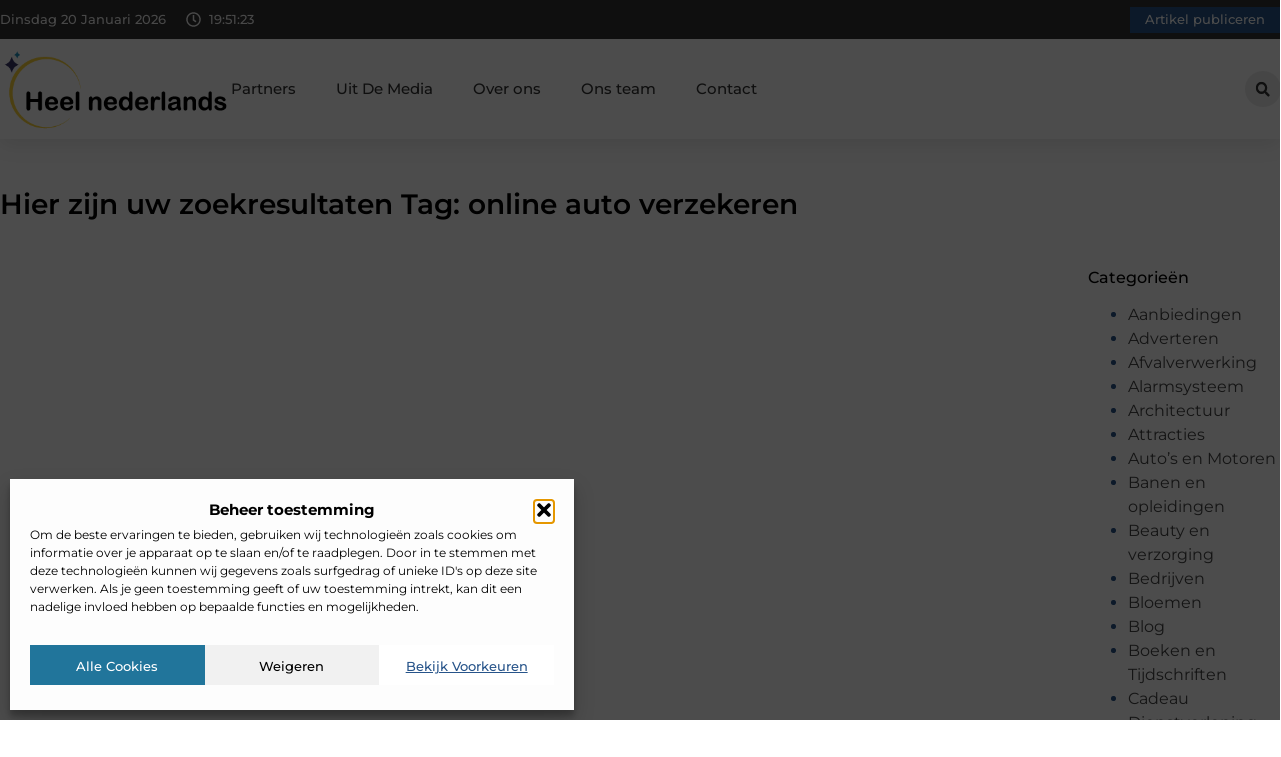

--- FILE ---
content_type: text/html; charset=UTF-8
request_url: https://www.heelnederlands.nl/tag/online-auto-verzekeren/
body_size: 21832
content:
<!doctype html>
<html lang="nl-NL" prefix="og: https://ogp.me/ns#">
<head>
	<meta charset="UTF-8">
	<meta name="viewport" content="width=device-width, initial-scale=1">
	<link rel="profile" href="https://gmpg.org/xfn/11">
		<style>img:is([sizes="auto" i], [sizes^="auto," i]) { contain-intrinsic-size: 3000px 1500px }</style>
	
<!-- Search Engine Optimization door Rank Math - https://rankmath.com/ -->
<title>online auto verzekeren &bull; Heel Nederlands</title>
<meta name="robots" content="follow, noindex"/>
<meta property="og:locale" content="nl_NL" />
<meta property="og:type" content="article" />
<meta property="og:title" content="online auto verzekeren &bull; Heel Nederlands" />
<meta property="og:url" content="https://www.heelnederlands.nl/tag/online-auto-verzekeren/" />
<meta property="og:site_name" content="Heel Nederlands" />
<meta name="twitter:card" content="summary_large_image" />
<meta name="twitter:title" content="online auto verzekeren &bull; Heel Nederlands" />
<script type="application/ld+json" class="rank-math-schema">{"@context":"https://schema.org","@graph":[{"@type":"Organization","@id":"https://www.heelnederlands.nl/#organization","name":"heelnederlands","url":"https://www.heelnederlands.nl","logo":{"@type":"ImageObject","@id":"https://www.heelnederlands.nl/#logo","url":"https://www.heelnederlands.nl/wp-content/uploads/2021/09/cropped-1.heelnederlands.nl-Logo-355x159px.png","contentUrl":"https://www.heelnederlands.nl/wp-content/uploads/2021/09/cropped-1.heelnederlands.nl-Logo-355x159px.png","caption":"Heel Nederlands","inLanguage":"nl-NL","width":"355","height":"131"}},{"@type":"WebSite","@id":"https://www.heelnederlands.nl/#website","url":"https://www.heelnederlands.nl","name":"Heel Nederlands","alternateName":"heelnederlands.nl","publisher":{"@id":"https://www.heelnederlands.nl/#organization"},"inLanguage":"nl-NL"},{"@type":"BreadcrumbList","@id":"https://www.heelnederlands.nl/tag/online-auto-verzekeren/#breadcrumb","itemListElement":[{"@type":"ListItem","position":"1","item":{"@id":"https://www.heelnederlands.nl/","name":"Home"}},{"@type":"ListItem","position":"2","item":{"@id":"https://www.heelnederlands.nl/tag/online-auto-verzekeren/","name":"online auto verzekeren"}}]},{"@type":"CollectionPage","@id":"https://www.heelnederlands.nl/tag/online-auto-verzekeren/#webpage","url":"https://www.heelnederlands.nl/tag/online-auto-verzekeren/","name":"online auto verzekeren &bull; Heel Nederlands","isPartOf":{"@id":"https://www.heelnederlands.nl/#website"},"inLanguage":"nl-NL","breadcrumb":{"@id":"https://www.heelnederlands.nl/tag/online-auto-verzekeren/#breadcrumb"}}]}</script>
<!-- /Rank Math WordPress SEO plugin -->

<script>
window._wpemojiSettings = {"baseUrl":"https:\/\/s.w.org\/images\/core\/emoji\/16.0.1\/72x72\/","ext":".png","svgUrl":"https:\/\/s.w.org\/images\/core\/emoji\/16.0.1\/svg\/","svgExt":".svg","source":{"concatemoji":"https:\/\/www.heelnederlands.nl\/wp-includes\/js\/wp-emoji-release.min.js?ver=6.8.3"}};
/*! This file is auto-generated */
!function(s,n){var o,i,e;function c(e){try{var t={supportTests:e,timestamp:(new Date).valueOf()};sessionStorage.setItem(o,JSON.stringify(t))}catch(e){}}function p(e,t,n){e.clearRect(0,0,e.canvas.width,e.canvas.height),e.fillText(t,0,0);var t=new Uint32Array(e.getImageData(0,0,e.canvas.width,e.canvas.height).data),a=(e.clearRect(0,0,e.canvas.width,e.canvas.height),e.fillText(n,0,0),new Uint32Array(e.getImageData(0,0,e.canvas.width,e.canvas.height).data));return t.every(function(e,t){return e===a[t]})}function u(e,t){e.clearRect(0,0,e.canvas.width,e.canvas.height),e.fillText(t,0,0);for(var n=e.getImageData(16,16,1,1),a=0;a<n.data.length;a++)if(0!==n.data[a])return!1;return!0}function f(e,t,n,a){switch(t){case"flag":return n(e,"\ud83c\udff3\ufe0f\u200d\u26a7\ufe0f","\ud83c\udff3\ufe0f\u200b\u26a7\ufe0f")?!1:!n(e,"\ud83c\udde8\ud83c\uddf6","\ud83c\udde8\u200b\ud83c\uddf6")&&!n(e,"\ud83c\udff4\udb40\udc67\udb40\udc62\udb40\udc65\udb40\udc6e\udb40\udc67\udb40\udc7f","\ud83c\udff4\u200b\udb40\udc67\u200b\udb40\udc62\u200b\udb40\udc65\u200b\udb40\udc6e\u200b\udb40\udc67\u200b\udb40\udc7f");case"emoji":return!a(e,"\ud83e\udedf")}return!1}function g(e,t,n,a){var r="undefined"!=typeof WorkerGlobalScope&&self instanceof WorkerGlobalScope?new OffscreenCanvas(300,150):s.createElement("canvas"),o=r.getContext("2d",{willReadFrequently:!0}),i=(o.textBaseline="top",o.font="600 32px Arial",{});return e.forEach(function(e){i[e]=t(o,e,n,a)}),i}function t(e){var t=s.createElement("script");t.src=e,t.defer=!0,s.head.appendChild(t)}"undefined"!=typeof Promise&&(o="wpEmojiSettingsSupports",i=["flag","emoji"],n.supports={everything:!0,everythingExceptFlag:!0},e=new Promise(function(e){s.addEventListener("DOMContentLoaded",e,{once:!0})}),new Promise(function(t){var n=function(){try{var e=JSON.parse(sessionStorage.getItem(o));if("object"==typeof e&&"number"==typeof e.timestamp&&(new Date).valueOf()<e.timestamp+604800&&"object"==typeof e.supportTests)return e.supportTests}catch(e){}return null}();if(!n){if("undefined"!=typeof Worker&&"undefined"!=typeof OffscreenCanvas&&"undefined"!=typeof URL&&URL.createObjectURL&&"undefined"!=typeof Blob)try{var e="postMessage("+g.toString()+"("+[JSON.stringify(i),f.toString(),p.toString(),u.toString()].join(",")+"));",a=new Blob([e],{type:"text/javascript"}),r=new Worker(URL.createObjectURL(a),{name:"wpTestEmojiSupports"});return void(r.onmessage=function(e){c(n=e.data),r.terminate(),t(n)})}catch(e){}c(n=g(i,f,p,u))}t(n)}).then(function(e){for(var t in e)n.supports[t]=e[t],n.supports.everything=n.supports.everything&&n.supports[t],"flag"!==t&&(n.supports.everythingExceptFlag=n.supports.everythingExceptFlag&&n.supports[t]);n.supports.everythingExceptFlag=n.supports.everythingExceptFlag&&!n.supports.flag,n.DOMReady=!1,n.readyCallback=function(){n.DOMReady=!0}}).then(function(){return e}).then(function(){var e;n.supports.everything||(n.readyCallback(),(e=n.source||{}).concatemoji?t(e.concatemoji):e.wpemoji&&e.twemoji&&(t(e.twemoji),t(e.wpemoji)))}))}((window,document),window._wpemojiSettings);
</script>
<style id='wp-emoji-styles-inline-css'>

	img.wp-smiley, img.emoji {
		display: inline !important;
		border: none !important;
		box-shadow: none !important;
		height: 1em !important;
		width: 1em !important;
		margin: 0 0.07em !important;
		vertical-align: -0.1em !important;
		background: none !important;
		padding: 0 !important;
	}
</style>
<link rel='stylesheet' id='wp-block-library-css' href='https://www.heelnederlands.nl/wp-includes/css/dist/block-library/style.min.css?ver=6.8.3' media='all' />
<link rel='stylesheet' id='colorboxstyle-css' href='https://www.heelnederlands.nl/wp-content/plugins/link-library/colorbox/colorbox.css?ver=6.8.3' media='all' />
<style id='global-styles-inline-css'>
:root{--wp--preset--aspect-ratio--square: 1;--wp--preset--aspect-ratio--4-3: 4/3;--wp--preset--aspect-ratio--3-4: 3/4;--wp--preset--aspect-ratio--3-2: 3/2;--wp--preset--aspect-ratio--2-3: 2/3;--wp--preset--aspect-ratio--16-9: 16/9;--wp--preset--aspect-ratio--9-16: 9/16;--wp--preset--color--black: #000000;--wp--preset--color--cyan-bluish-gray: #abb8c3;--wp--preset--color--white: #ffffff;--wp--preset--color--pale-pink: #f78da7;--wp--preset--color--vivid-red: #cf2e2e;--wp--preset--color--luminous-vivid-orange: #ff6900;--wp--preset--color--luminous-vivid-amber: #fcb900;--wp--preset--color--light-green-cyan: #7bdcb5;--wp--preset--color--vivid-green-cyan: #00d084;--wp--preset--color--pale-cyan-blue: #8ed1fc;--wp--preset--color--vivid-cyan-blue: #0693e3;--wp--preset--color--vivid-purple: #9b51e0;--wp--preset--gradient--vivid-cyan-blue-to-vivid-purple: linear-gradient(135deg,rgba(6,147,227,1) 0%,rgb(155,81,224) 100%);--wp--preset--gradient--light-green-cyan-to-vivid-green-cyan: linear-gradient(135deg,rgb(122,220,180) 0%,rgb(0,208,130) 100%);--wp--preset--gradient--luminous-vivid-amber-to-luminous-vivid-orange: linear-gradient(135deg,rgba(252,185,0,1) 0%,rgba(255,105,0,1) 100%);--wp--preset--gradient--luminous-vivid-orange-to-vivid-red: linear-gradient(135deg,rgba(255,105,0,1) 0%,rgb(207,46,46) 100%);--wp--preset--gradient--very-light-gray-to-cyan-bluish-gray: linear-gradient(135deg,rgb(238,238,238) 0%,rgb(169,184,195) 100%);--wp--preset--gradient--cool-to-warm-spectrum: linear-gradient(135deg,rgb(74,234,220) 0%,rgb(151,120,209) 20%,rgb(207,42,186) 40%,rgb(238,44,130) 60%,rgb(251,105,98) 80%,rgb(254,248,76) 100%);--wp--preset--gradient--blush-light-purple: linear-gradient(135deg,rgb(255,206,236) 0%,rgb(152,150,240) 100%);--wp--preset--gradient--blush-bordeaux: linear-gradient(135deg,rgb(254,205,165) 0%,rgb(254,45,45) 50%,rgb(107,0,62) 100%);--wp--preset--gradient--luminous-dusk: linear-gradient(135deg,rgb(255,203,112) 0%,rgb(199,81,192) 50%,rgb(65,88,208) 100%);--wp--preset--gradient--pale-ocean: linear-gradient(135deg,rgb(255,245,203) 0%,rgb(182,227,212) 50%,rgb(51,167,181) 100%);--wp--preset--gradient--electric-grass: linear-gradient(135deg,rgb(202,248,128) 0%,rgb(113,206,126) 100%);--wp--preset--gradient--midnight: linear-gradient(135deg,rgb(2,3,129) 0%,rgb(40,116,252) 100%);--wp--preset--font-size--small: 13px;--wp--preset--font-size--medium: 20px;--wp--preset--font-size--large: 36px;--wp--preset--font-size--x-large: 42px;--wp--preset--spacing--20: 0.44rem;--wp--preset--spacing--30: 0.67rem;--wp--preset--spacing--40: 1rem;--wp--preset--spacing--50: 1.5rem;--wp--preset--spacing--60: 2.25rem;--wp--preset--spacing--70: 3.38rem;--wp--preset--spacing--80: 5.06rem;--wp--preset--shadow--natural: 6px 6px 9px rgba(0, 0, 0, 0.2);--wp--preset--shadow--deep: 12px 12px 50px rgba(0, 0, 0, 0.4);--wp--preset--shadow--sharp: 6px 6px 0px rgba(0, 0, 0, 0.2);--wp--preset--shadow--outlined: 6px 6px 0px -3px rgba(255, 255, 255, 1), 6px 6px rgba(0, 0, 0, 1);--wp--preset--shadow--crisp: 6px 6px 0px rgba(0, 0, 0, 1);}:root { --wp--style--global--content-size: 800px;--wp--style--global--wide-size: 1200px; }:where(body) { margin: 0; }.wp-site-blocks > .alignleft { float: left; margin-right: 2em; }.wp-site-blocks > .alignright { float: right; margin-left: 2em; }.wp-site-blocks > .aligncenter { justify-content: center; margin-left: auto; margin-right: auto; }:where(.wp-site-blocks) > * { margin-block-start: 24px; margin-block-end: 0; }:where(.wp-site-blocks) > :first-child { margin-block-start: 0; }:where(.wp-site-blocks) > :last-child { margin-block-end: 0; }:root { --wp--style--block-gap: 24px; }:root :where(.is-layout-flow) > :first-child{margin-block-start: 0;}:root :where(.is-layout-flow) > :last-child{margin-block-end: 0;}:root :where(.is-layout-flow) > *{margin-block-start: 24px;margin-block-end: 0;}:root :where(.is-layout-constrained) > :first-child{margin-block-start: 0;}:root :where(.is-layout-constrained) > :last-child{margin-block-end: 0;}:root :where(.is-layout-constrained) > *{margin-block-start: 24px;margin-block-end: 0;}:root :where(.is-layout-flex){gap: 24px;}:root :where(.is-layout-grid){gap: 24px;}.is-layout-flow > .alignleft{float: left;margin-inline-start: 0;margin-inline-end: 2em;}.is-layout-flow > .alignright{float: right;margin-inline-start: 2em;margin-inline-end: 0;}.is-layout-flow > .aligncenter{margin-left: auto !important;margin-right: auto !important;}.is-layout-constrained > .alignleft{float: left;margin-inline-start: 0;margin-inline-end: 2em;}.is-layout-constrained > .alignright{float: right;margin-inline-start: 2em;margin-inline-end: 0;}.is-layout-constrained > .aligncenter{margin-left: auto !important;margin-right: auto !important;}.is-layout-constrained > :where(:not(.alignleft):not(.alignright):not(.alignfull)){max-width: var(--wp--style--global--content-size);margin-left: auto !important;margin-right: auto !important;}.is-layout-constrained > .alignwide{max-width: var(--wp--style--global--wide-size);}body .is-layout-flex{display: flex;}.is-layout-flex{flex-wrap: wrap;align-items: center;}.is-layout-flex > :is(*, div){margin: 0;}body .is-layout-grid{display: grid;}.is-layout-grid > :is(*, div){margin: 0;}body{padding-top: 0px;padding-right: 0px;padding-bottom: 0px;padding-left: 0px;}a:where(:not(.wp-element-button)){text-decoration: underline;}:root :where(.wp-element-button, .wp-block-button__link){background-color: #32373c;border-width: 0;color: #fff;font-family: inherit;font-size: inherit;line-height: inherit;padding: calc(0.667em + 2px) calc(1.333em + 2px);text-decoration: none;}.has-black-color{color: var(--wp--preset--color--black) !important;}.has-cyan-bluish-gray-color{color: var(--wp--preset--color--cyan-bluish-gray) !important;}.has-white-color{color: var(--wp--preset--color--white) !important;}.has-pale-pink-color{color: var(--wp--preset--color--pale-pink) !important;}.has-vivid-red-color{color: var(--wp--preset--color--vivid-red) !important;}.has-luminous-vivid-orange-color{color: var(--wp--preset--color--luminous-vivid-orange) !important;}.has-luminous-vivid-amber-color{color: var(--wp--preset--color--luminous-vivid-amber) !important;}.has-light-green-cyan-color{color: var(--wp--preset--color--light-green-cyan) !important;}.has-vivid-green-cyan-color{color: var(--wp--preset--color--vivid-green-cyan) !important;}.has-pale-cyan-blue-color{color: var(--wp--preset--color--pale-cyan-blue) !important;}.has-vivid-cyan-blue-color{color: var(--wp--preset--color--vivid-cyan-blue) !important;}.has-vivid-purple-color{color: var(--wp--preset--color--vivid-purple) !important;}.has-black-background-color{background-color: var(--wp--preset--color--black) !important;}.has-cyan-bluish-gray-background-color{background-color: var(--wp--preset--color--cyan-bluish-gray) !important;}.has-white-background-color{background-color: var(--wp--preset--color--white) !important;}.has-pale-pink-background-color{background-color: var(--wp--preset--color--pale-pink) !important;}.has-vivid-red-background-color{background-color: var(--wp--preset--color--vivid-red) !important;}.has-luminous-vivid-orange-background-color{background-color: var(--wp--preset--color--luminous-vivid-orange) !important;}.has-luminous-vivid-amber-background-color{background-color: var(--wp--preset--color--luminous-vivid-amber) !important;}.has-light-green-cyan-background-color{background-color: var(--wp--preset--color--light-green-cyan) !important;}.has-vivid-green-cyan-background-color{background-color: var(--wp--preset--color--vivid-green-cyan) !important;}.has-pale-cyan-blue-background-color{background-color: var(--wp--preset--color--pale-cyan-blue) !important;}.has-vivid-cyan-blue-background-color{background-color: var(--wp--preset--color--vivid-cyan-blue) !important;}.has-vivid-purple-background-color{background-color: var(--wp--preset--color--vivid-purple) !important;}.has-black-border-color{border-color: var(--wp--preset--color--black) !important;}.has-cyan-bluish-gray-border-color{border-color: var(--wp--preset--color--cyan-bluish-gray) !important;}.has-white-border-color{border-color: var(--wp--preset--color--white) !important;}.has-pale-pink-border-color{border-color: var(--wp--preset--color--pale-pink) !important;}.has-vivid-red-border-color{border-color: var(--wp--preset--color--vivid-red) !important;}.has-luminous-vivid-orange-border-color{border-color: var(--wp--preset--color--luminous-vivid-orange) !important;}.has-luminous-vivid-amber-border-color{border-color: var(--wp--preset--color--luminous-vivid-amber) !important;}.has-light-green-cyan-border-color{border-color: var(--wp--preset--color--light-green-cyan) !important;}.has-vivid-green-cyan-border-color{border-color: var(--wp--preset--color--vivid-green-cyan) !important;}.has-pale-cyan-blue-border-color{border-color: var(--wp--preset--color--pale-cyan-blue) !important;}.has-vivid-cyan-blue-border-color{border-color: var(--wp--preset--color--vivid-cyan-blue) !important;}.has-vivid-purple-border-color{border-color: var(--wp--preset--color--vivid-purple) !important;}.has-vivid-cyan-blue-to-vivid-purple-gradient-background{background: var(--wp--preset--gradient--vivid-cyan-blue-to-vivid-purple) !important;}.has-light-green-cyan-to-vivid-green-cyan-gradient-background{background: var(--wp--preset--gradient--light-green-cyan-to-vivid-green-cyan) !important;}.has-luminous-vivid-amber-to-luminous-vivid-orange-gradient-background{background: var(--wp--preset--gradient--luminous-vivid-amber-to-luminous-vivid-orange) !important;}.has-luminous-vivid-orange-to-vivid-red-gradient-background{background: var(--wp--preset--gradient--luminous-vivid-orange-to-vivid-red) !important;}.has-very-light-gray-to-cyan-bluish-gray-gradient-background{background: var(--wp--preset--gradient--very-light-gray-to-cyan-bluish-gray) !important;}.has-cool-to-warm-spectrum-gradient-background{background: var(--wp--preset--gradient--cool-to-warm-spectrum) !important;}.has-blush-light-purple-gradient-background{background: var(--wp--preset--gradient--blush-light-purple) !important;}.has-blush-bordeaux-gradient-background{background: var(--wp--preset--gradient--blush-bordeaux) !important;}.has-luminous-dusk-gradient-background{background: var(--wp--preset--gradient--luminous-dusk) !important;}.has-pale-ocean-gradient-background{background: var(--wp--preset--gradient--pale-ocean) !important;}.has-electric-grass-gradient-background{background: var(--wp--preset--gradient--electric-grass) !important;}.has-midnight-gradient-background{background: var(--wp--preset--gradient--midnight) !important;}.has-small-font-size{font-size: var(--wp--preset--font-size--small) !important;}.has-medium-font-size{font-size: var(--wp--preset--font-size--medium) !important;}.has-large-font-size{font-size: var(--wp--preset--font-size--large) !important;}.has-x-large-font-size{font-size: var(--wp--preset--font-size--x-large) !important;}
:root :where(.wp-block-pullquote){font-size: 1.5em;line-height: 1.6;}
</style>
<link rel='stylesheet' id='thumbs_rating_styles-css' href='https://www.heelnederlands.nl/wp-content/plugins/link-library/upvote-downvote/css/style.css?ver=1.0.0' media='all' />
<link rel='stylesheet' id='cmplz-general-css' href='https://www.heelnederlands.nl/wp-content/plugins/complianz-gdpr/assets/css/cookieblocker.min.css?ver=1741710170' media='all' />
<link rel='stylesheet' id='hello-elementor-css' href='https://www.heelnederlands.nl/wp-content/themes/hello-elementor/style.min.css?ver=3.3.0' media='all' />
<link rel='stylesheet' id='hello-elementor-theme-style-css' href='https://www.heelnederlands.nl/wp-content/themes/hello-elementor/theme.min.css?ver=3.3.0' media='all' />
<link rel='stylesheet' id='hello-elementor-header-footer-css' href='https://www.heelnederlands.nl/wp-content/themes/hello-elementor/header-footer.min.css?ver=3.3.0' media='all' />
<link rel='stylesheet' id='elementor-frontend-css' href='https://www.heelnederlands.nl/wp-content/plugins/elementor/assets/css/frontend.min.css?ver=3.34.2' media='all' />
<link rel='stylesheet' id='elementor-post-8553-css' href='https://www.heelnederlands.nl/wp-content/uploads/elementor/css/post-8553.css?ver=1768918689' media='all' />
<link rel='stylesheet' id='e-animation-grow-css' href='https://www.heelnederlands.nl/wp-content/plugins/elementor/assets/lib/animations/styles/e-animation-grow.min.css?ver=3.34.2' media='all' />
<link rel='stylesheet' id='widget-image-css' href='https://www.heelnederlands.nl/wp-content/plugins/elementor/assets/css/widget-image.min.css?ver=3.34.2' media='all' />
<link rel='stylesheet' id='widget-nav-menu-css' href='https://www.heelnederlands.nl/wp-content/plugins/elementor-pro/assets/css/widget-nav-menu.min.css?ver=3.28.3' media='all' />
<link rel='stylesheet' id='widget-search-form-css' href='https://www.heelnederlands.nl/wp-content/plugins/elementor-pro/assets/css/widget-search-form.min.css?ver=3.28.3' media='all' />
<link rel='stylesheet' id='e-sticky-css' href='https://www.heelnederlands.nl/wp-content/plugins/elementor-pro/assets/css/modules/sticky.min.css?ver=3.28.3' media='all' />
<link rel='stylesheet' id='e-animation-fadeIn-css' href='https://www.heelnederlands.nl/wp-content/plugins/elementor/assets/lib/animations/styles/fadeIn.min.css?ver=3.34.2' media='all' />
<link rel='stylesheet' id='e-animation-bob-css' href='https://www.heelnederlands.nl/wp-content/plugins/elementor/assets/lib/animations/styles/e-animation-bob.min.css?ver=3.34.2' media='all' />
<link rel='stylesheet' id='e-motion-fx-css' href='https://www.heelnederlands.nl/wp-content/plugins/elementor-pro/assets/css/modules/motion-fx.min.css?ver=3.28.3' media='all' />
<link rel='stylesheet' id='widget-heading-css' href='https://www.heelnederlands.nl/wp-content/plugins/elementor/assets/css/widget-heading.min.css?ver=3.34.2' media='all' />
<link rel='stylesheet' id='swiper-css' href='https://www.heelnederlands.nl/wp-content/plugins/elementor/assets/lib/swiper/v8/css/swiper.min.css?ver=8.4.5' media='all' />
<link rel='stylesheet' id='e-swiper-css' href='https://www.heelnederlands.nl/wp-content/plugins/elementor/assets/css/conditionals/e-swiper.min.css?ver=3.34.2' media='all' />
<link rel='stylesheet' id='widget-loop-common-css' href='https://www.heelnederlands.nl/wp-content/plugins/elementor-pro/assets/css/widget-loop-common.min.css?ver=3.28.3' media='all' />
<link rel='stylesheet' id='widget-loop-grid-css' href='https://www.heelnederlands.nl/wp-content/plugins/elementor-pro/assets/css/widget-loop-grid.min.css?ver=3.28.3' media='all' />
<link rel='stylesheet' id='widget-sitemap-css' href='https://www.heelnederlands.nl/wp-content/plugins/elementor-pro/assets/css/widget-sitemap.min.css?ver=3.28.3' media='all' />
<link rel='stylesheet' id='widget-posts-css' href='https://www.heelnederlands.nl/wp-content/plugins/elementor-pro/assets/css/widget-posts.min.css?ver=3.28.3' media='all' />
<link rel='stylesheet' id='elementor-post-8595-css' href='https://www.heelnederlands.nl/wp-content/uploads/elementor/css/post-8595.css?ver=1768918690' media='all' />
<link rel='stylesheet' id='elementor-post-8591-css' href='https://www.heelnederlands.nl/wp-content/uploads/elementor/css/post-8591.css?ver=1768918690' media='all' />
<link rel='stylesheet' id='elementor-post-8588-css' href='https://www.heelnederlands.nl/wp-content/uploads/elementor/css/post-8588.css?ver=1768918700' media='all' />
<link rel='stylesheet' id='elementor-gf-local-montserrat-css' href='https://www.heelnederlands.nl/wp-content/uploads/elementor/google-fonts/css/montserrat.css?ver=1742882689' media='all' />
<script src="https://www.heelnederlands.nl/wp-includes/js/jquery/jquery.min.js?ver=3.7.1" id="jquery-core-js"></script>
<script src="https://www.heelnederlands.nl/wp-includes/js/jquery/jquery-migrate.min.js?ver=3.4.1" id="jquery-migrate-js"></script>
<script src="https://www.heelnederlands.nl/wp-content/plugins/link-library/colorbox/jquery.colorbox-min.js?ver=1.3.9" id="colorbox-js"></script>
<script id="thumbs_rating_scripts-js-extra">
var thumbs_rating_ajax = {"ajax_url":"https:\/\/www.heelnederlands.nl\/wp-admin\/admin-ajax.php","nonce":"241545f31e"};
</script>
<script src="https://www.heelnederlands.nl/wp-content/plugins/link-library/upvote-downvote/js/general.js?ver=4.0.1" id="thumbs_rating_scripts-js"></script>
<link rel="https://api.w.org/" href="https://www.heelnederlands.nl/wp-json/" /><link rel="alternate" title="JSON" type="application/json" href="https://www.heelnederlands.nl/wp-json/wp/v2/tags/211" /><link rel="EditURI" type="application/rsd+xml" title="RSD" href="https://www.heelnederlands.nl/xmlrpc.php?rsd" />
<meta name="generator" content="WordPress 6.8.3" />
<script type="text/javascript">//<![CDATA[
  function external_links_in_new_windows_loop() {
    if (!document.links) {
      document.links = document.getElementsByTagName('a');
    }
    var change_link = false;
    var force = '';
    var ignore = '';

    for (var t=0; t<document.links.length; t++) {
      var all_links = document.links[t];
      change_link = false;
      
      if(document.links[t].hasAttribute('onClick') == false) {
        // forced if the address starts with http (or also https), but does not link to the current domain
        if(all_links.href.search(/^http/) != -1 && all_links.href.search('www.heelnederlands.nl') == -1 && all_links.href.search(/^#/) == -1) {
          // console.log('Changed ' + all_links.href);
          change_link = true;
        }
          
        if(force != '' && all_links.href.search(force) != -1) {
          // forced
          // console.log('force ' + all_links.href);
          change_link = true;
        }
        
        if(ignore != '' && all_links.href.search(ignore) != -1) {
          // console.log('ignore ' + all_links.href);
          // ignored
          change_link = false;
        }

        if(change_link == true) {
          // console.log('Changed ' + all_links.href);
          document.links[t].setAttribute('onClick', 'javascript:window.open(\'' + all_links.href.replace(/'/g, '') + '\', \'_blank\', \'noopener\'); return false;');
          document.links[t].removeAttribute('target');
        }
      }
    }
  }
  
  // Load
  function external_links_in_new_windows_load(func)
  {  
    var oldonload = window.onload;
    if (typeof window.onload != 'function'){
      window.onload = func;
    } else {
      window.onload = function(){
        oldonload();
        func();
      }
    }
  }

  external_links_in_new_windows_load(external_links_in_new_windows_loop);
  //]]></script>

			<style>.cmplz-hidden {
					display: none !important;
				}</style><meta name="generator" content="Elementor 3.34.2; features: e_font_icon_svg, additional_custom_breakpoints; settings: css_print_method-external, google_font-enabled, font_display-swap">
			<style>
				.e-con.e-parent:nth-of-type(n+4):not(.e-lazyloaded):not(.e-no-lazyload),
				.e-con.e-parent:nth-of-type(n+4):not(.e-lazyloaded):not(.e-no-lazyload) * {
					background-image: none !important;
				}
				@media screen and (max-height: 1024px) {
					.e-con.e-parent:nth-of-type(n+3):not(.e-lazyloaded):not(.e-no-lazyload),
					.e-con.e-parent:nth-of-type(n+3):not(.e-lazyloaded):not(.e-no-lazyload) * {
						background-image: none !important;
					}
				}
				@media screen and (max-height: 640px) {
					.e-con.e-parent:nth-of-type(n+2):not(.e-lazyloaded):not(.e-no-lazyload),
					.e-con.e-parent:nth-of-type(n+2):not(.e-lazyloaded):not(.e-no-lazyload) * {
						background-image: none !important;
					}
				}
			</style>
			<link rel="icon" href="https://www.heelnederlands.nl/wp-content/uploads/2021/09/0.heelnederlands.nl-icon-150x150-px.png" sizes="32x32" />
<link rel="icon" href="https://www.heelnederlands.nl/wp-content/uploads/2021/09/0.heelnederlands.nl-icon-150x150-px.png" sizes="192x192" />
<link rel="apple-touch-icon" href="https://www.heelnederlands.nl/wp-content/uploads/2021/09/0.heelnederlands.nl-icon-150x150-px.png" />
<meta name="msapplication-TileImage" content="https://www.heelnederlands.nl/wp-content/uploads/2021/09/0.heelnederlands.nl-icon-150x150-px.png" />
</head>
<body data-rsssl=1 data-cmplz=1 class="archive tag tag-online-auto-verzekeren tag-211 wp-custom-logo wp-embed-responsive wp-theme-hello-elementor theme-default elementor-page-8588 elementor-default elementor-template-full-width elementor-kit-8553">


<a class="skip-link screen-reader-text" href="#content">Ga naar de inhoud</a>

		<header data-elementor-type="header" data-elementor-id="8595" class="elementor elementor-8595 elementor-location-header" data-elementor-post-type="elementor_library">
			<header class="elementor-element elementor-element-57dcd076 e-con-full top e-flex e-con e-parent" data-id="57dcd076" data-element_type="container" data-settings="{&quot;sticky&quot;:&quot;top&quot;,&quot;background_background&quot;:&quot;classic&quot;,&quot;sticky_on&quot;:[&quot;desktop&quot;,&quot;tablet&quot;,&quot;mobile&quot;],&quot;sticky_offset&quot;:0,&quot;sticky_effects_offset&quot;:0,&quot;sticky_anchor_link_offset&quot;:0}">
		<div class="elementor-element elementor-element-4da74ae e-flex e-con-boxed e-con e-child" data-id="4da74ae" data-element_type="container" data-settings="{&quot;background_background&quot;:&quot;classic&quot;}">
					<div class="e-con-inner">
		<div class="elementor-element elementor-element-726fb8c5 e-con-full e-flex e-con e-child" data-id="726fb8c5" data-element_type="container">
				<div class="elementor-element elementor-element-6d8a2aea elementor-widget__width-auto elementor-widget-mobile__width-auto elementor-widget elementor-widget-html" data-id="6d8a2aea" data-element_type="widget" data-widget_type="html.default">
				<div class="elementor-widget-container">
					<div id="current_date">
        <script>
            const options = {
                weekday: 'long',
                year: 'numeric',
                month: 'long',
                day: 'numeric'
            };
            document.getElementById("current_date").innerHTML = new Date().toLocaleDateString('nl-NL', options);
        </script>
</div>
				</div>
				</div>
				<div class="elementor-element elementor-element-65dcb95f elementor-hidden-mobile elementor-view-default elementor-widget elementor-widget-icon" data-id="65dcb95f" data-element_type="widget" data-widget_type="icon.default">
				<div class="elementor-widget-container">
							<div class="elementor-icon-wrapper">
			<div class="elementor-icon">
			<svg aria-hidden="true" class="e-font-icon-svg e-far-clock" viewBox="0 0 512 512" xmlns="http://www.w3.org/2000/svg"><path d="M256 8C119 8 8 119 8 256s111 248 248 248 248-111 248-248S393 8 256 8zm0 448c-110.5 0-200-89.5-200-200S145.5 56 256 56s200 89.5 200 200-89.5 200-200 200zm61.8-104.4l-84.9-61.7c-3.1-2.3-4.9-5.9-4.9-9.7V116c0-6.6 5.4-12 12-12h32c6.6 0 12 5.4 12 12v141.7l66.8 48.6c5.4 3.9 6.5 11.4 2.6 16.8L334.6 349c-3.9 5.3-11.4 6.5-16.8 2.6z"></path></svg>			</div>
		</div>
						</div>
				</div>
				<div class="elementor-element elementor-element-51c83330 elementor-widget__width-auto elementor-hidden-mobile elementor-widget elementor-widget-html" data-id="51c83330" data-element_type="widget" data-widget_type="html.default">
				<div class="elementor-widget-container">
					<div class="clock">
    <p class="time" id="current-time">Laden...</p>
  </div>

  <script>
    function updateTime() {
      const options = { timeZone: 'Europe/Amsterdam', hour: '2-digit', minute: '2-digit', second: '2-digit' };
      const formatter = new Intl.DateTimeFormat('nl-NL', options);
      const time = formatter.format(new Date());
      document.getElementById('current-time').textContent = time;
    }

    // Update tijd elke seconde
    setInterval(updateTime, 1000);
    updateTime(); // Zorgt ervoor dat de tijd meteen wordt weergegeven bij laden
  </script>				</div>
				</div>
				</div>
				<div class="elementor-element elementor-element-495922b7 elementor-widget elementor-widget-button" data-id="495922b7" data-element_type="widget" data-widget_type="button.default">
				<div class="elementor-widget-container">
									<div class="elementor-button-wrapper">
					<a class="elementor-button elementor-button-link elementor-size-sm elementor-animation-grow" href="/artikel-publiceren/">
						<span class="elementor-button-content-wrapper">
									<span class="elementor-button-text">Artikel publiceren</span>
					</span>
					</a>
				</div>
								</div>
				</div>
					</div>
				</div>
		<header class="elementor-element elementor-element-606be7f7 top e-flex e-con-boxed e-con e-child" data-id="606be7f7" data-element_type="container" data-settings="{&quot;background_background&quot;:&quot;classic&quot;,&quot;sticky&quot;:&quot;top&quot;,&quot;sticky_on&quot;:[&quot;desktop&quot;,&quot;tablet&quot;,&quot;mobile&quot;],&quot;sticky_offset&quot;:0,&quot;sticky_effects_offset&quot;:0,&quot;sticky_anchor_link_offset&quot;:0}">
					<div class="e-con-inner">
		<div class="elementor-element elementor-element-5acb2caf e-con-full e-flex e-con e-child" data-id="5acb2caf" data-element_type="container">
				<div class="elementor-element elementor-element-52863e0d elementor-widget__width-initial elementor-widget elementor-widget-theme-site-logo elementor-widget-image" data-id="52863e0d" data-element_type="widget" data-widget_type="theme-site-logo.default">
				<div class="elementor-widget-container">
											<a href="https://www.heelnederlands.nl">
			<img width="355" height="131" src="https://www.heelnederlands.nl/wp-content/uploads/2021/09/cropped-1.heelnederlands.nl-Logo-355x159px.png" class="elementor-animation-grow attachment-full size-full wp-image-2443" alt="" srcset="https://www.heelnederlands.nl/wp-content/uploads/2021/09/cropped-1.heelnederlands.nl-Logo-355x159px.png 355w, https://www.heelnederlands.nl/wp-content/uploads/2021/09/cropped-1.heelnederlands.nl-Logo-355x159px-300x111.png 300w" sizes="(max-width: 355px) 100vw, 355px" />				</a>
											</div>
				</div>
				<div class="elementor-element elementor-element-6bec5669 elementor-nav-menu--stretch elementor-nav-menu__text-align-center elementor-widget-tablet__width-auto elementor-widget-mobile__width-auto elementor-nav-menu--dropdown-tablet elementor-nav-menu--toggle elementor-nav-menu--burger elementor-widget elementor-widget-nav-menu" data-id="6bec5669" data-element_type="widget" data-settings="{&quot;full_width&quot;:&quot;stretch&quot;,&quot;layout&quot;:&quot;horizontal&quot;,&quot;submenu_icon&quot;:{&quot;value&quot;:&quot;&lt;svg class=\&quot;e-font-icon-svg e-fas-caret-down\&quot; viewBox=\&quot;0 0 320 512\&quot; xmlns=\&quot;http:\/\/www.w3.org\/2000\/svg\&quot;&gt;&lt;path d=\&quot;M31.3 192h257.3c17.8 0 26.7 21.5 14.1 34.1L174.1 354.8c-7.8 7.8-20.5 7.8-28.3 0L17.2 226.1C4.6 213.5 13.5 192 31.3 192z\&quot;&gt;&lt;\/path&gt;&lt;\/svg&gt;&quot;,&quot;library&quot;:&quot;fa-solid&quot;},&quot;toggle&quot;:&quot;burger&quot;}" data-widget_type="nav-menu.default">
				<div class="elementor-widget-container">
								<nav aria-label="Menu" class="elementor-nav-menu--main elementor-nav-menu__container elementor-nav-menu--layout-horizontal e--pointer-text e--animation-sink">
				<ul id="menu-1-6bec5669" class="elementor-nav-menu"><li class="menu-item menu-item-type-post_type menu-item-object-page menu-item-8725"><a href="https://www.heelnederlands.nl/partners/" class="elementor-item">Partners</a></li>
<li class="menu-item menu-item-type-custom menu-item-object-custom menu-item-7955"><a href="/category/media/" class="elementor-item">Uit De Media</a></li>
<li class="menu-item menu-item-type-post_type menu-item-object-page menu-item-8724"><a href="https://www.heelnederlands.nl/over-ons/" class="elementor-item">Over ons</a></li>
<li class="menu-item menu-item-type-post_type menu-item-object-page menu-item-8723"><a href="https://www.heelnederlands.nl/ons-team/" class="elementor-item">Ons team</a></li>
<li class="menu-item menu-item-type-post_type menu-item-object-page menu-item-8726"><a href="https://www.heelnederlands.nl/contact/" class="elementor-item">Contact</a></li>
</ul>			</nav>
					<div class="elementor-menu-toggle" role="button" tabindex="0" aria-label="Menu toggle" aria-expanded="false">
			<span class="elementor-menu-toggle__icon--open"><svg xmlns="http://www.w3.org/2000/svg" xml:space="preserve" viewBox="0 0 388.4 388.4"><linearGradient id="a" x1="-306.824" x2="-18.844" y1="389.454" y2="389.454" gradientTransform="matrix(1 0 0 -1 309.994 700.004)" gradientUnits="userSpaceOnUse"><stop offset="0" style="stop-color:#292626"></stop><stop offset=".48" style="stop-color:#444"></stop><stop offset=".997" style="stop-color:#515050"></stop></linearGradient><path d="M22.3 329.7H272c10.6 0 19.1-8.6 19.1-19.1 0-10.6-8.6-19.2-19.1-19.2H22.3c-10.6 0-19.1 8.6-19.1 19.2 0 10.5 8.5 19.1 19.1 19.1" style="fill:url(#a)"></path><linearGradient id="b" x1="-306.824" x2="77.176" y1="505.364" y2="505.364" gradientTransform="matrix(1 0 0 -1 309.994 700.004)" gradientUnits="userSpaceOnUse"><stop offset="0" style="stop-color:#292626"></stop><stop offset=".48" style="stop-color:#444"></stop><stop offset=".997" style="stop-color:#515050"></stop></linearGradient><path d="M22.3 213.8H368c10.6 0 19.1-8.6 19.1-19.1 0-10.6-8.6-19.1-19.1-19.1H22.3c-10.6 0-19.1 8.6-19.1 19.1s8.5 19.1 19.1 19.1" style="fill:url(#b)"></path><linearGradient id="c" x1="-306.824" x2="-18.844" y1="621.284" y2="621.284" gradientTransform="matrix(1 0 0 -1 309.994 700.004)" gradientUnits="userSpaceOnUse"><stop offset="0" style="stop-color:#292626"></stop><stop offset=".48" style="stop-color:#444"></stop><stop offset=".997" style="stop-color:#464646"></stop></linearGradient><path d="M22.3 97.9H272c10.6 0 19.1-8.6 19.1-19.1s-8.6-19.1-19.1-19.1H22.3c-10.6 0-19.1 8.6-19.1 19.1s8.5 19.1 19.1 19.1" style="fill:url(#c)"></path></svg></span><svg aria-hidden="true" role="presentation" class="elementor-menu-toggle__icon--close e-font-icon-svg e-eicon-close" viewBox="0 0 1000 1000" xmlns="http://www.w3.org/2000/svg"><path d="M742 167L500 408 258 167C246 154 233 150 217 150 196 150 179 158 167 167 154 179 150 196 150 212 150 229 154 242 171 254L408 500 167 742C138 771 138 800 167 829 196 858 225 858 254 829L496 587 738 829C750 842 767 846 783 846 800 846 817 842 829 829 842 817 846 804 846 783 846 767 842 750 829 737L588 500 833 258C863 229 863 200 833 171 804 137 775 137 742 167Z"></path></svg>		</div>
					<nav class="elementor-nav-menu--dropdown elementor-nav-menu__container" aria-hidden="true">
				<ul id="menu-2-6bec5669" class="elementor-nav-menu"><li class="menu-item menu-item-type-post_type menu-item-object-page menu-item-8725"><a href="https://www.heelnederlands.nl/partners/" class="elementor-item" tabindex="-1">Partners</a></li>
<li class="menu-item menu-item-type-custom menu-item-object-custom menu-item-7955"><a href="/category/media/" class="elementor-item" tabindex="-1">Uit De Media</a></li>
<li class="menu-item menu-item-type-post_type menu-item-object-page menu-item-8724"><a href="https://www.heelnederlands.nl/over-ons/" class="elementor-item" tabindex="-1">Over ons</a></li>
<li class="menu-item menu-item-type-post_type menu-item-object-page menu-item-8723"><a href="https://www.heelnederlands.nl/ons-team/" class="elementor-item" tabindex="-1">Ons team</a></li>
<li class="menu-item menu-item-type-post_type menu-item-object-page menu-item-8726"><a href="https://www.heelnederlands.nl/contact/" class="elementor-item" tabindex="-1">Contact</a></li>
</ul>			</nav>
						</div>
				</div>
				</div>
				<div class="elementor-element elementor-element-1bf32127 elementor-search-form--skin-full_screen elementor-widget__width-auto elementor-widget elementor-widget-search-form" data-id="1bf32127" data-element_type="widget" data-settings="{&quot;skin&quot;:&quot;full_screen&quot;}" data-widget_type="search-form.default">
				<div class="elementor-widget-container">
							<search role="search">
			<form class="elementor-search-form" action="https://www.heelnederlands.nl" method="get">
												<div class="elementor-search-form__toggle" role="button" tabindex="0" aria-label="Zoeken">
					<div class="e-font-icon-svg-container"><svg aria-hidden="true" class="e-font-icon-svg e-fas-search" viewBox="0 0 512 512" xmlns="http://www.w3.org/2000/svg"><path d="M505 442.7L405.3 343c-4.5-4.5-10.6-7-17-7H372c27.6-35.3 44-79.7 44-128C416 93.1 322.9 0 208 0S0 93.1 0 208s93.1 208 208 208c48.3 0 92.7-16.4 128-44v16.3c0 6.4 2.5 12.5 7 17l99.7 99.7c9.4 9.4 24.6 9.4 33.9 0l28.3-28.3c9.4-9.4 9.4-24.6.1-34zM208 336c-70.7 0-128-57.2-128-128 0-70.7 57.2-128 128-128 70.7 0 128 57.2 128 128 0 70.7-57.2 128-128 128z"></path></svg></div>				</div>
								<div class="elementor-search-form__container">
					<label class="elementor-screen-only" for="elementor-search-form-1bf32127">Zoeken</label>

					
					<input id="elementor-search-form-1bf32127" placeholder="" class="elementor-search-form__input" type="search" name="s" value="">
					
					
										<div class="dialog-lightbox-close-button dialog-close-button" role="button" tabindex="0" aria-label="Sluit dit zoekvak.">
						<svg aria-hidden="true" class="e-font-icon-svg e-eicon-close" viewBox="0 0 1000 1000" xmlns="http://www.w3.org/2000/svg"><path d="M742 167L500 408 258 167C246 154 233 150 217 150 196 150 179 158 167 167 154 179 150 196 150 212 150 229 154 242 171 254L408 500 167 742C138 771 138 800 167 829 196 858 225 858 254 829L496 587 738 829C750 842 767 846 783 846 800 846 817 842 829 829 842 817 846 804 846 783 846 767 842 750 829 737L588 500 833 258C863 229 863 200 833 171 804 137 775 137 742 167Z"></path></svg>					</div>
									</div>
			</form>
		</search>
						</div>
				</div>
					</div>
				</header>
				<div class="elementor-element elementor-element-7f526c4d elementor-view-framed elementor-widget__width-auto elementor-fixed elementor-shape-circle elementor-invisible elementor-widget elementor-widget-icon" data-id="7f526c4d" data-element_type="widget" data-settings="{&quot;_position&quot;:&quot;fixed&quot;,&quot;motion_fx_motion_fx_scrolling&quot;:&quot;yes&quot;,&quot;motion_fx_opacity_effect&quot;:&quot;yes&quot;,&quot;motion_fx_opacity_range&quot;:{&quot;unit&quot;:&quot;%&quot;,&quot;size&quot;:&quot;&quot;,&quot;sizes&quot;:{&quot;start&quot;:0,&quot;end&quot;:45}},&quot;_animation&quot;:&quot;fadeIn&quot;,&quot;_animation_delay&quot;:200,&quot;motion_fx_opacity_direction&quot;:&quot;out-in&quot;,&quot;motion_fx_opacity_level&quot;:{&quot;unit&quot;:&quot;px&quot;,&quot;size&quot;:10,&quot;sizes&quot;:[]},&quot;motion_fx_devices&quot;:[&quot;desktop&quot;,&quot;tablet&quot;,&quot;mobile&quot;]}" data-widget_type="icon.default">
				<div class="elementor-widget-container">
							<div class="elementor-icon-wrapper">
			<a class="elementor-icon elementor-animation-bob" href="#top">
			<svg aria-hidden="true" class="e-font-icon-svg e-fas-arrow-up" viewBox="0 0 448 512" xmlns="http://www.w3.org/2000/svg"><path d="M34.9 289.5l-22.2-22.2c-9.4-9.4-9.4-24.6 0-33.9L207 39c9.4-9.4 24.6-9.4 33.9 0l194.3 194.3c9.4 9.4 9.4 24.6 0 33.9L413 289.4c-9.5 9.5-25 9.3-34.3-.4L264 168.6V456c0 13.3-10.7 24-24 24h-32c-13.3 0-24-10.7-24-24V168.6L69.2 289.1c-9.3 9.8-24.8 10-34.3.4z"></path></svg>			</a>
		</div>
						</div>
				</div>
				</header>
				</header>
				<div data-elementor-type="archive" data-elementor-id="8588" class="elementor elementor-8588 elementor-location-archive" data-elementor-post-type="elementor_library">
			<section class="elementor-element elementor-element-3501aa28 e-flex e-con-boxed e-con e-parent" data-id="3501aa28" data-element_type="container">
					<div class="e-con-inner">
		<article class="elementor-element elementor-element-e36a2f5 e-con-full e-flex e-con e-child" data-id="e36a2f5" data-element_type="container">
				<div class="elementor-element elementor-element-f3c3ca9 elementor-widget elementor-widget-heading" data-id="f3c3ca9" data-element_type="widget" data-widget_type="heading.default">
				<div class="elementor-widget-container">
					<h1 class="elementor-heading-title elementor-size-default">Hier zijn uw zoekresultaten Tag: online auto verzekeren</h1>				</div>
				</div>
				<div class="elementor-element elementor-element-db00df9 elementor-grid-3 elementor-grid-tablet-2 elementor-grid-mobile-1 elementor-widget elementor-widget-loop-grid" data-id="db00df9" data-element_type="widget" data-settings="{&quot;template_id&quot;:&quot;8598&quot;,&quot;pagination_type&quot;:&quot;load_more_on_click&quot;,&quot;_skin&quot;:&quot;post&quot;,&quot;columns&quot;:&quot;3&quot;,&quot;columns_tablet&quot;:&quot;2&quot;,&quot;columns_mobile&quot;:&quot;1&quot;,&quot;edit_handle_selector&quot;:&quot;[data-elementor-type=\&quot;loop-item\&quot;]&quot;,&quot;load_more_spinner&quot;:{&quot;value&quot;:&quot;fas fa-spinner&quot;,&quot;library&quot;:&quot;fa-solid&quot;},&quot;row_gap&quot;:{&quot;unit&quot;:&quot;px&quot;,&quot;size&quot;:&quot;&quot;,&quot;sizes&quot;:[]},&quot;row_gap_tablet&quot;:{&quot;unit&quot;:&quot;px&quot;,&quot;size&quot;:&quot;&quot;,&quot;sizes&quot;:[]},&quot;row_gap_mobile&quot;:{&quot;unit&quot;:&quot;px&quot;,&quot;size&quot;:&quot;&quot;,&quot;sizes&quot;:[]}}" data-widget_type="loop-grid.post">
				<div class="elementor-widget-container">
							<div class="e-loop-nothing-found-message">
		</div>
						</div>
				</div>
				</article>
		<aside class="elementor-element elementor-element-3b43d8b6 e-con-full e-flex e-con e-child" data-id="3b43d8b6" data-element_type="container">
				<div class="elementor-element elementor-element-359448e4 categories elementor-widget elementor-widget-sitemap" data-id="359448e4" data-element_type="widget" data-widget_type="sitemap.default">
				<div class="elementor-widget-container">
					<div class="elementor-sitemap-wrap"><div class="elementor-sitemap-section"><h2 class="elementor-sitemap-title elementor-sitemap-category-title">Categorieën</h2><ul class="elementor-sitemap-list elementor-sitemap-category-list">	<li class="elementor-sitemap-item elementor-sitemap-item-category cat-item cat-item-3"><a href="https://www.heelnederlands.nl/category/aanbiedingen/">Aanbiedingen</a>
</li>
	<li class="elementor-sitemap-item elementor-sitemap-item-category cat-item cat-item-863"><a href="https://www.heelnederlands.nl/category/adverteren/">Adverteren</a>
</li>
	<li class="elementor-sitemap-item elementor-sitemap-item-category cat-item cat-item-1764"><a href="https://www.heelnederlands.nl/category/afvalverwerking/">Afvalverwerking</a>
</li>
	<li class="elementor-sitemap-item elementor-sitemap-item-category cat-item cat-item-995"><a href="https://www.heelnederlands.nl/category/alarmsysteem/">Alarmsysteem</a>
</li>
	<li class="elementor-sitemap-item elementor-sitemap-item-category cat-item cat-item-994"><a href="https://www.heelnederlands.nl/category/architectuur/">Architectuur</a>
</li>
	<li class="elementor-sitemap-item elementor-sitemap-item-category cat-item cat-item-212"><a href="https://www.heelnederlands.nl/category/attracties/">Attracties</a>
</li>
	<li class="elementor-sitemap-item elementor-sitemap-item-category cat-item cat-item-25"><a href="https://www.heelnederlands.nl/category/autos-en-motoren/">Auto’s en Motoren</a>
</li>
	<li class="elementor-sitemap-item elementor-sitemap-item-category cat-item cat-item-239"><a href="https://www.heelnederlands.nl/category/banen-en-opleidingen/">Banen en opleidingen</a>
</li>
	<li class="elementor-sitemap-item elementor-sitemap-item-category cat-item cat-item-245"><a href="https://www.heelnederlands.nl/category/beauty-en-verzorging/">Beauty en verzorging</a>
</li>
	<li class="elementor-sitemap-item elementor-sitemap-item-category cat-item cat-item-7"><a href="https://www.heelnederlands.nl/category/bedrijven/">Bedrijven</a>
</li>
	<li class="elementor-sitemap-item elementor-sitemap-item-category cat-item cat-item-2695"><a href="https://www.heelnederlands.nl/category/bloemen/">Bloemen</a>
</li>
	<li class="elementor-sitemap-item elementor-sitemap-item-category cat-item cat-item-3399"><a href="https://www.heelnederlands.nl/category/blog/">Blog</a>
</li>
	<li class="elementor-sitemap-item elementor-sitemap-item-category cat-item cat-item-378"><a href="https://www.heelnederlands.nl/category/boeken-en-tijdschriften/">Boeken en Tijdschriften</a>
</li>
	<li class="elementor-sitemap-item elementor-sitemap-item-category cat-item cat-item-474"><a href="https://www.heelnederlands.nl/category/cadeau/">Cadeau</a>
</li>
	<li class="elementor-sitemap-item elementor-sitemap-item-category cat-item cat-item-5"><a href="https://www.heelnederlands.nl/category/dienstverlening/">Dienstverlening</a>
</li>
	<li class="elementor-sitemap-item elementor-sitemap-item-category cat-item cat-item-346"><a href="https://www.heelnederlands.nl/category/dieren/">Dieren</a>
</li>
	<li class="elementor-sitemap-item elementor-sitemap-item-category cat-item cat-item-540"><a href="https://www.heelnederlands.nl/category/e-books/">E-Books</a>
</li>
	<li class="elementor-sitemap-item elementor-sitemap-item-category cat-item cat-item-301"><a href="https://www.heelnederlands.nl/category/electronica-en-computers/">Electronica en Computers</a>
</li>
	<li class="elementor-sitemap-item elementor-sitemap-item-category cat-item cat-item-165"><a href="https://www.heelnederlands.nl/category/energie/">Energie</a>
</li>
	<li class="elementor-sitemap-item elementor-sitemap-item-category cat-item cat-item-1470"><a href="https://www.heelnederlands.nl/category/entertainment/">Entertainment</a>
</li>
	<li class="elementor-sitemap-item elementor-sitemap-item-category cat-item cat-item-169"><a href="https://www.heelnederlands.nl/category/eten-en-drinken/">Eten en drinken</a>
</li>
	<li class="elementor-sitemap-item elementor-sitemap-item-category cat-item cat-item-91"><a href="https://www.heelnederlands.nl/category/financieel/">Financieel</a>
</li>
	<li class="elementor-sitemap-item elementor-sitemap-item-category cat-item cat-item-1753"><a href="https://www.heelnederlands.nl/category/fotografie/">Fotografie</a>
</li>
	<li class="elementor-sitemap-item elementor-sitemap-item-category cat-item cat-item-16"><a href="https://www.heelnederlands.nl/category/geschenken/">Geschenken</a>
</li>
	<li class="elementor-sitemap-item elementor-sitemap-item-category cat-item cat-item-47"><a href="https://www.heelnederlands.nl/category/gezondheid/">Gezondheid</a>
</li>
	<li class="elementor-sitemap-item elementor-sitemap-item-category cat-item cat-item-1364"><a href="https://www.heelnederlands.nl/category/groothandel/">Groothandel</a>
</li>
	<li class="elementor-sitemap-item elementor-sitemap-item-category cat-item cat-item-232"><a href="https://www.heelnederlands.nl/category/hobby-en-vrije-tijd/">Hobby en vrije tijd</a>
</li>
	<li class="elementor-sitemap-item elementor-sitemap-item-category cat-item cat-item-1320"><a href="https://www.heelnederlands.nl/category/horeca/">Horeca</a>
</li>
	<li class="elementor-sitemap-item elementor-sitemap-item-category cat-item cat-item-372"><a href="https://www.heelnederlands.nl/category/huishoudelijk/">Huishoudelijk</a>
</li>
	<li class="elementor-sitemap-item elementor-sitemap-item-category cat-item cat-item-741"><a href="https://www.heelnederlands.nl/category/humor/">Humor</a>
</li>
	<li class="elementor-sitemap-item elementor-sitemap-item-category cat-item cat-item-1315"><a href="https://www.heelnederlands.nl/category/industrie/">Industrie</a>
</li>
	<li class="elementor-sitemap-item elementor-sitemap-item-category cat-item cat-item-9"><a href="https://www.heelnederlands.nl/category/internet/">Internet</a>
</li>
	<li class="elementor-sitemap-item elementor-sitemap-item-category cat-item cat-item-1635"><a href="https://www.heelnederlands.nl/category/internet-marketing/">Internet marketing</a>
</li>
	<li class="elementor-sitemap-item elementor-sitemap-item-category cat-item cat-item-34"><a href="https://www.heelnederlands.nl/category/kinderen/">Kinderen</a>
</li>
	<li class="elementor-sitemap-item elementor-sitemap-item-category cat-item cat-item-737"><a href="https://www.heelnederlands.nl/category/kunst-en-kitsch/">Kunst en Kitsch</a>
</li>
	<li class="elementor-sitemap-item elementor-sitemap-item-category cat-item cat-item-951"><a href="https://www.heelnederlands.nl/category/links-index/">Links / Index</a>
</li>
	<li class="elementor-sitemap-item elementor-sitemap-item-category cat-item cat-item-351"><a href="https://www.heelnederlands.nl/category/management/">Management</a>
</li>
	<li class="elementor-sitemap-item elementor-sitemap-item-category cat-item cat-item-377"><a href="https://www.heelnederlands.nl/category/marketing/">Marketing</a>
</li>
	<li class="elementor-sitemap-item elementor-sitemap-item-category cat-item cat-item-250"><a href="https://www.heelnederlands.nl/category/media/">Media</a>
</li>
	<li class="elementor-sitemap-item elementor-sitemap-item-category cat-item cat-item-1900"><a href="https://www.heelnederlands.nl/category/meubels/">Meubels</a>
</li>
	<li class="elementor-sitemap-item elementor-sitemap-item-category cat-item cat-item-759"><a href="https://www.heelnederlands.nl/category/microfilm/">Microfilm</a>
</li>
	<li class="elementor-sitemap-item elementor-sitemap-item-category cat-item cat-item-62"><a href="https://www.heelnederlands.nl/category/mode-en-kleding/">Mode en Kleding</a>
</li>
	<li class="elementor-sitemap-item elementor-sitemap-item-category cat-item cat-item-21"><a href="https://www.heelnederlands.nl/category/muziek/">Muziek</a>
</li>
	<li class="elementor-sitemap-item elementor-sitemap-item-category cat-item cat-item-107"><a href="https://www.heelnederlands.nl/category/onderwijs/">Onderwijs</a>
</li>
	<li class="elementor-sitemap-item elementor-sitemap-item-category cat-item cat-item-1029"><a href="https://www.heelnederlands.nl/category/oog-laseren/">Oog Laseren</a>
</li>
	<li class="elementor-sitemap-item elementor-sitemap-item-category cat-item cat-item-889"><a href="https://www.heelnederlands.nl/category/particuliere-dienstverlening/">Particuliere dienstverlening</a>
</li>
	<li class="elementor-sitemap-item elementor-sitemap-item-category cat-item cat-item-1402"><a href="https://www.heelnederlands.nl/category/rechten/">Rechten</a>
</li>
	<li class="elementor-sitemap-item elementor-sitemap-item-category cat-item cat-item-731"><a href="https://www.heelnederlands.nl/category/relatie/">Relatie</a>
</li>
	<li class="elementor-sitemap-item elementor-sitemap-item-category cat-item cat-item-3205"><a href="https://www.heelnederlands.nl/category/scanning/">Scanning</a>
</li>
	<li class="elementor-sitemap-item elementor-sitemap-item-category cat-item cat-item-39"><a href="https://www.heelnederlands.nl/category/sport/">Sport</a>
</li>
	<li class="elementor-sitemap-item elementor-sitemap-item-category cat-item cat-item-293"><a href="https://www.heelnederlands.nl/category/startpaginas/">Startpaginas</a>
</li>
	<li class="elementor-sitemap-item elementor-sitemap-item-category cat-item cat-item-867"><a href="https://www.heelnederlands.nl/category/telefonie/">Telefonie</a>
</li>
	<li class="elementor-sitemap-item elementor-sitemap-item-category cat-item cat-item-2967"><a href="https://www.heelnederlands.nl/category/testing/">Testing</a>
</li>
	<li class="elementor-sitemap-item elementor-sitemap-item-category cat-item cat-item-858"><a href="https://www.heelnederlands.nl/category/toerisme/">Toerisme</a>
</li>
	<li class="elementor-sitemap-item elementor-sitemap-item-category cat-item cat-item-1335"><a href="https://www.heelnederlands.nl/category/tuin-en-buitenleven/">Tuin en buitenleven</a>
</li>
	<li class="elementor-sitemap-item elementor-sitemap-item-category cat-item cat-item-1127"><a href="https://www.heelnederlands.nl/category/tweewielers/">Tweewielers</a>
</li>
	<li class="elementor-sitemap-item elementor-sitemap-item-category cat-item cat-item-1"><a href="https://www.heelnederlands.nl/category/uncategorized/">Uncategorized</a>
</li>
	<li class="elementor-sitemap-item elementor-sitemap-item-category cat-item cat-item-203"><a href="https://www.heelnederlands.nl/category/vakantie/">Vakantie</a>
</li>
	<li class="elementor-sitemap-item elementor-sitemap-item-category cat-item cat-item-1326"><a href="https://www.heelnederlands.nl/category/verbouwen/">Verbouwen</a>
</li>
	<li class="elementor-sitemap-item elementor-sitemap-item-category cat-item cat-item-2566"><a href="https://www.heelnederlands.nl/category/verenigingen/">Verenigingen</a>
</li>
	<li class="elementor-sitemap-item elementor-sitemap-item-category cat-item cat-item-646"><a href="https://www.heelnederlands.nl/category/vervoer-en-transport/">Vervoer en transport</a>
</li>
	<li class="elementor-sitemap-item elementor-sitemap-item-category cat-item cat-item-1045"><a href="https://www.heelnederlands.nl/category/webdesign/">Webdesign</a>
</li>
	<li class="elementor-sitemap-item elementor-sitemap-item-category cat-item cat-item-571"><a href="https://www.heelnederlands.nl/category/wijn/">Wijn</a>
</li>
	<li class="elementor-sitemap-item elementor-sitemap-item-category cat-item cat-item-53"><a href="https://www.heelnederlands.nl/category/winkelen/">Winkelen</a>
</li>
	<li class="elementor-sitemap-item elementor-sitemap-item-category cat-item cat-item-23"><a href="https://www.heelnederlands.nl/category/woning-en-tuin/">Woning en Tuin</a>
</li>
	<li class="elementor-sitemap-item elementor-sitemap-item-category cat-item cat-item-968"><a href="https://www.heelnederlands.nl/category/woningen/">Woningen</a>
</li>
	<li class="elementor-sitemap-item elementor-sitemap-item-category cat-item cat-item-154"><a href="https://www.heelnederlands.nl/category/zakelijk/">Zakelijk</a>
</li>
	<li class="elementor-sitemap-item elementor-sitemap-item-category cat-item cat-item-606"><a href="https://www.heelnederlands.nl/category/zakelijke-dienstverlening/">Zakelijke dienstverlening</a>
</li>
	<li class="elementor-sitemap-item elementor-sitemap-item-category cat-item cat-item-1533"><a href="https://www.heelnederlands.nl/category/zorg/">Zorg</a>
</li>
	<li class="elementor-sitemap-item elementor-sitemap-item-category cat-item cat-item-471"><a href="https://www.heelnederlands.nl/category/zzp/">ZZP</a>
</li>
</ul></div></div>				</div>
				</div>
				</aside>
					</div>
				</section>
		<section class="elementor-element elementor-element-4d11ada7 e-flex e-con-boxed e-con e-parent" data-id="4d11ada7" data-element_type="container">
					<div class="e-con-inner">
				<div class="elementor-element elementor-element-53a4875e elementor-widget elementor-widget-heading" data-id="53a4875e" data-element_type="widget" data-widget_type="heading.default">
				<div class="elementor-widget-container">
					<h2 class="elementor-heading-title elementor-size-default">Media en beroemdheden</h2>				</div>
				</div>
				<div class="elementor-element elementor-element-303ee11d elementor-widget elementor-widget-text-editor" data-id="303ee11d" data-element_type="widget" data-widget_type="text-editor.default">
				<div class="elementor-widget-container">
									<div data-id="a61eb90" data-element_type="widget" data-widget_type="heading.default"><div>Verhalen die ons inspireren: de wereld van beroemdheden</div></div>								</div>
				</div>
				<div class="elementor-element elementor-element-23f38b77 elementor-grid-5 elementor-grid-tablet-3 elementor-posts--thumbnail-none elementor-posts--align-left elementor-grid-mobile-1 elementor-widget elementor-widget-posts" data-id="23f38b77" data-element_type="widget" data-settings="{&quot;classic_columns&quot;:&quot;5&quot;,&quot;classic_columns_tablet&quot;:&quot;3&quot;,&quot;classic_row_gap&quot;:{&quot;unit&quot;:&quot;px&quot;,&quot;size&quot;:10,&quot;sizes&quot;:[]},&quot;pagination_type&quot;:&quot;load_more_infinite_scroll&quot;,&quot;classic_columns_mobile&quot;:&quot;1&quot;,&quot;classic_row_gap_tablet&quot;:{&quot;unit&quot;:&quot;px&quot;,&quot;size&quot;:&quot;&quot;,&quot;sizes&quot;:[]},&quot;classic_row_gap_mobile&quot;:{&quot;unit&quot;:&quot;px&quot;,&quot;size&quot;:&quot;&quot;,&quot;sizes&quot;:[]},&quot;load_more_spinner&quot;:{&quot;value&quot;:&quot;fas fa-spinner&quot;,&quot;library&quot;:&quot;fa-solid&quot;}}" data-widget_type="posts.classic">
				<div class="elementor-widget-container">
							<div class="elementor-posts-container elementor-posts elementor-posts--skin-classic elementor-grid">
				<article class="elementor-post elementor-grid-item post-9396 post type-post status-publish format-standard hentry category-media">
				<div class="elementor-post__text">
				<div class="elementor-post__title">
			<a href="https://www.heelnederlands.nl/media/candy-dulfer-vermogen/" >
				Candy Dulfer Vermogen			</a>
		</div>
				</div>
				</article>
				<article class="elementor-post elementor-grid-item post-9354 post type-post status-publish format-standard hentry category-media">
				<div class="elementor-post__text">
				<div class="elementor-post__title">
			<a href="https://www.heelnederlands.nl/media/angela-van-hulten-vermogen/" >
				Angela Van Hulten Vermogen			</a>
		</div>
				</div>
				</article>
				<article class="elementor-post elementor-grid-item post-9366 post type-post status-publish format-standard hentry category-media">
				<div class="elementor-post__text">
				<div class="elementor-post__title">
			<a href="https://www.heelnederlands.nl/media/arne-slot-vermogen/" >
				Arne Slot Vermogen			</a>
		</div>
				</div>
				</article>
				<article class="elementor-post elementor-grid-item post-9342 post type-post status-publish format-standard hentry category-media">
				<div class="elementor-post__text">
				<div class="elementor-post__title">
			<a href="https://www.heelnederlands.nl/media/andre-kuipers-vermogen/" >
				Andre Kuipers Vermogen			</a>
		</div>
				</div>
				</article>
				<article class="elementor-post elementor-grid-item post-9454 post type-post status-publish format-standard hentry category-media">
				<div class="elementor-post__text">
				<div class="elementor-post__title">
			<a href="https://www.heelnederlands.nl/media/estavana-polman-vermogen/" >
				Estavana Polman Vermogen			</a>
		</div>
				</div>
				</article>
				<article class="elementor-post elementor-grid-item post-9566 post type-post status-publish format-standard hentry category-media">
				<div class="elementor-post__text">
				<div class="elementor-post__title">
			<a href="https://www.heelnederlands.nl/media/joost-luiten-vermogen/" >
				Joost Luiten Vermogen			</a>
		</div>
				</div>
				</article>
				<article class="elementor-post elementor-grid-item post-9612 post type-post status-publish format-standard hentry category-media">
				<div class="elementor-post__text">
				<div class="elementor-post__title">
			<a href="https://www.heelnederlands.nl/media/michelle-bollen-vermogen/" >
				Michelle Bollen Vermogen			</a>
		</div>
				</div>
				</article>
				<article class="elementor-post elementor-grid-item post-9614 post type-post status-publish format-standard hentry category-media">
				<div class="elementor-post__text">
				<div class="elementor-post__title">
			<a href="https://www.heelnederlands.nl/media/patricia-paay-vermogen/" >
				Patricia Paay Vermogen			</a>
		</div>
				</div>
				</article>
				<article class="elementor-post elementor-grid-item post-9338 post type-post status-publish format-standard hentry category-media">
				<div class="elementor-post__text">
				<div class="elementor-post__title">
			<a href="https://www.heelnederlands.nl/media/alex-jones-vermogen/" >
				Alex Jones Vermogen			</a>
		</div>
				</div>
				</article>
				<article class="elementor-post elementor-grid-item post-9706 post type-post status-publish format-standard hentry category-media">
				<div class="elementor-post__text">
				<div class="elementor-post__title">
			<a href="https://www.heelnederlands.nl/media/jan-lammers-vermogen/" >
				Jan Lammers Vermogen			</a>
		</div>
				</div>
				</article>
				<article class="elementor-post elementor-grid-item post-9744 post type-post status-publish format-standard hentry category-media">
				<div class="elementor-post__text">
				<div class="elementor-post__title">
			<a href="https://www.heelnederlands.nl/media/melvin-hazes-vermogen/" >
				Melvin Hazes Vermogen			</a>
		</div>
				</div>
				</article>
				<article class="elementor-post elementor-grid-item post-9723 post type-post status-publish format-standard hentry category-media">
				<div class="elementor-post__text">
				<div class="elementor-post__title">
			<a href="https://www.heelnederlands.nl/media/john-de-bever-vermogen/" >
				John de Bever Vermogen			</a>
		</div>
				</div>
				</article>
				<article class="elementor-post elementor-grid-item post-9348 post type-post status-publish format-standard hentry category-media">
				<div class="elementor-post__text">
				<div class="elementor-post__title">
			<a href="https://www.heelnederlands.nl/media/andrew-tate-vermogen/" >
				Andrew Tate Vermogen			</a>
		</div>
				</div>
				</article>
				<article class="elementor-post elementor-grid-item post-9406 post type-post status-publish format-standard hentry category-media">
				<div class="elementor-post__text">
				<div class="elementor-post__title">
			<a href="https://www.heelnederlands.nl/media/charles-witlox-vermogen/" >
				Charles Witlox Vermogen			</a>
		</div>
				</div>
				</article>
				<article class="elementor-post elementor-grid-item post-9340 post type-post status-publish format-standard hentry category-media">
				<div class="elementor-post__text">
				<div class="elementor-post__title">
			<a href="https://www.heelnederlands.nl/media/alex-klein-vermogen/" >
				Alex Klein Vermogen			</a>
		</div>
				</div>
				</article>
				<article class="elementor-post elementor-grid-item post-9524 post type-post status-publish format-standard hentry category-media">
				<div class="elementor-post__text">
				<div class="elementor-post__title">
			<a href="https://www.heelnederlands.nl/media/jandino-asporaat-vermogen/" >
				Jandino Asporaat Vermogen			</a>
		</div>
				</div>
				</article>
				<article class="elementor-post elementor-grid-item post-9632 post type-post status-publish format-standard hentry category-media">
				<div class="elementor-post__text">
				<div class="elementor-post__title">
			<a href="https://www.heelnederlands.nl/media/arnold-wegh-vermogen/" >
				Arnold Wegh Vermogen			</a>
		</div>
				</div>
				</article>
				<article class="elementor-post elementor-grid-item post-9389 post type-post status-publish format-standard hentry category-media">
				<div class="elementor-post__text">
				<div class="elementor-post__title">
			<a href="https://www.heelnederlands.nl/media/boef-vermogen/" >
				Boef Vermogen			</a>
		</div>
				</div>
				</article>
				<article class="elementor-post elementor-grid-item post-9400 post type-post status-publish format-standard hentry category-media">
				<div class="elementor-post__text">
				<div class="elementor-post__title">
			<a href="https://www.heelnederlands.nl/media/chahid-charrak-vermogen/" >
				Chahid Charrak Vermogen			</a>
		</div>
				</div>
				</article>
				<article class="elementor-post elementor-grid-item post-9476 post type-post status-publish format-standard hentry category-media">
				<div class="elementor-post__text">
				<div class="elementor-post__title">
			<a href="https://www.heelnederlands.nl/media/frans-bauer-vermogen/" >
				Frans Bauer Vermogen			</a>
		</div>
				</div>
				</article>
				<article class="elementor-post elementor-grid-item post-9732 post type-post status-publish format-standard hentry category-media">
				<div class="elementor-post__text">
				<div class="elementor-post__title">
			<a href="https://www.heelnederlands.nl/media/klaas-otto-vermogen/" >
				Klaas Otto Vermogen			</a>
		</div>
				</div>
				</article>
				<article class="elementor-post elementor-grid-item post-9372 post type-post status-publish format-standard hentry category-media">
				<div class="elementor-post__text">
				<div class="elementor-post__title">
			<a href="https://www.heelnederlands.nl/media/beyonce-vermogen/" >
				Beyoncé Vermogen			</a>
		</div>
				</div>
				</article>
				<article class="elementor-post elementor-grid-item post-9526 post type-post status-publish format-standard hentry category-media">
				<div class="elementor-post__text">
				<div class="elementor-post__title">
			<a href="https://www.heelnederlands.nl/media/jamie-faber-vermogen/" >
				Jamie Faber Vermogen			</a>
		</div>
				</div>
				</article>
				<article class="elementor-post elementor-grid-item post-9700 post type-post status-publish format-standard hentry category-media">
				<div class="elementor-post__text">
				<div class="elementor-post__title">
			<a href="https://www.heelnederlands.nl/media/jeroen-rietbergen-vermogen/" >
				Jeroen Rietbergen Vermogen			</a>
		</div>
				</div>
				</article>
				<article class="elementor-post elementor-grid-item post-9364 post type-post status-publish format-standard hentry category-media">
				<div class="elementor-post__text">
				<div class="elementor-post__title">
			<a href="https://www.heelnederlands.nl/media/bas-nijhuis-vermogen/" >
				Bas Nijhuis Vermogen			</a>
		</div>
				</div>
				</article>
				<article class="elementor-post elementor-grid-item post-9753 post type-post status-publish format-standard hentry category-media">
				<div class="elementor-post__text">
				<div class="elementor-post__title">
			<a href="https://www.heelnederlands.nl/media/maya-meijer-vermogen/" >
				Maya Meijer Vermogen			</a>
		</div>
				</div>
				</article>
				<article class="elementor-post elementor-grid-item post-9528 post type-post status-publish format-standard hentry category-media">
				<div class="elementor-post__text">
				<div class="elementor-post__title">
			<a href="https://www.heelnederlands.nl/media/janus-van-kasteren-vermogen/" >
				Janus Van Kasteren Vermogen			</a>
		</div>
				</div>
				</article>
				<article class="elementor-post elementor-grid-item post-9352 post type-post status-publish format-standard hentry category-media">
				<div class="elementor-post__text">
				<div class="elementor-post__title">
			<a href="https://www.heelnederlands.nl/media/angela-cullen-vermogen/" >
				Angela Cullen Vermogen			</a>
		</div>
				</div>
				</article>
				<article class="elementor-post elementor-grid-item post-9442 post type-post status-publish format-standard hentry category-media">
				<div class="elementor-post__text">
				<div class="elementor-post__title">
			<a href="https://www.heelnederlands.nl/media/eljero-elia-vermogen/" >
				Eljero Elia Vermogen			</a>
		</div>
				</div>
				</article>
				<article class="elementor-post elementor-grid-item post-9464 post type-post status-publish format-standard hentry category-media">
				<div class="elementor-post__text">
				<div class="elementor-post__title">
			<a href="https://www.heelnederlands.nl/media/frank-lammers-vermogen/" >
				Frank Lammers Vermogen			</a>
		</div>
				</div>
				</article>
				</div>
					<span class="e-load-more-spinner">
				<svg aria-hidden="true" class="e-font-icon-svg e-fas-spinner" viewBox="0 0 512 512" xmlns="http://www.w3.org/2000/svg"><path d="M304 48c0 26.51-21.49 48-48 48s-48-21.49-48-48 21.49-48 48-48 48 21.49 48 48zm-48 368c-26.51 0-48 21.49-48 48s21.49 48 48 48 48-21.49 48-48-21.49-48-48-48zm208-208c-26.51 0-48 21.49-48 48s21.49 48 48 48 48-21.49 48-48-21.49-48-48-48zM96 256c0-26.51-21.49-48-48-48S0 229.49 0 256s21.49 48 48 48 48-21.49 48-48zm12.922 99.078c-26.51 0-48 21.49-48 48s21.49 48 48 48 48-21.49 48-48c0-26.509-21.491-48-48-48zm294.156 0c-26.51 0-48 21.49-48 48s21.49 48 48 48 48-21.49 48-48c0-26.509-21.49-48-48-48zM108.922 60.922c-26.51 0-48 21.49-48 48s21.49 48 48 48 48-21.49 48-48-21.491-48-48-48z"></path></svg>			</span>
		
				<div class="e-load-more-anchor" data-page="1" data-max-page="8" data-next-page="https://www.heelnederlands.nl/tag/online-auto-verzekeren/page/2/"></div>
				<div class="e-load-more-message"></div>
						</div>
				</div>
					</div>
				</section>
				</div>
				<div data-elementor-type="footer" data-elementor-id="8591" class="elementor elementor-8591 elementor-location-footer" data-elementor-post-type="elementor_library">
			<footer class="elementor-element elementor-element-514fb34f e-con-full e-flex e-con e-parent" data-id="514fb34f" data-element_type="container" data-settings="{&quot;background_background&quot;:&quot;classic&quot;}">
		<div class="elementor-element elementor-element-60c9721a e-flex e-con-boxed e-con e-child" data-id="60c9721a" data-element_type="container" data-settings="{&quot;background_background&quot;:&quot;classic&quot;}">
					<div class="e-con-inner">
		<div class="elementor-element elementor-element-2f20c93f e-con-full e-flex e-con e-child" data-id="2f20c93f" data-element_type="container">
				<div class="elementor-element elementor-element-4c085420 elementor-widget-mobile__width-initial elementor-widget elementor-widget-heading" data-id="4c085420" data-element_type="widget" data-widget_type="heading.default">
				<div class="elementor-widget-container">
					<p class="elementor-heading-title elementor-size-default">Over heelnederlands</p>				</div>
				</div>
				<div class="elementor-element elementor-element-424aa80a elementor-widget__width-initial elementor-widget elementor-widget-text-editor" data-id="424aa80a" data-element_type="widget" data-widget_type="text-editor.default">
				<div class="elementor-widget-container">
									<p><strong>Jouw gids voor inspiratie en tips uit het dagelijks leven.</strong><br />Ontdek een brede verzameling blogs en artikelen die je helpen om het meeste uit elke dag te halen, met praktische adviezen en verrassende inzichten.</p>								</div>
				</div>
				<div class="elementor-element elementor-element-4279278 elementor-widget-mobile__width-initial categorie elementor-widget__width-initial elementor-widget-tablet__width-initial elementor-widget elementor-widget-wp-widget-categories" data-id="4279278" data-element_type="widget" data-widget_type="wp-widget-categories.default">
				<div class="elementor-widget-container">
					<h5>Bericht categorie</h5><form action="https://www.heelnederlands.nl" method="get"><label class="screen-reader-text" for="cat">Bericht categorie</label><select  name='cat' id='cat' class='postform'>
	<option value='-1'>Categorie selecteren</option>
	<option class="level-0" value="3">Aanbiedingen</option>
	<option class="level-0" value="863">Adverteren</option>
	<option class="level-0" value="1764">Afvalverwerking</option>
	<option class="level-0" value="995">Alarmsysteem</option>
	<option class="level-0" value="994">Architectuur</option>
	<option class="level-0" value="212">Attracties</option>
	<option class="level-0" value="25">Auto’s en Motoren</option>
	<option class="level-0" value="239">Banen en opleidingen</option>
	<option class="level-0" value="245">Beauty en verzorging</option>
	<option class="level-0" value="7">Bedrijven</option>
	<option class="level-0" value="2695">Bloemen</option>
	<option class="level-0" value="3399">Blog</option>
	<option class="level-0" value="378">Boeken en Tijdschriften</option>
	<option class="level-0" value="474">Cadeau</option>
	<option class="level-0" value="5">Dienstverlening</option>
	<option class="level-0" value="346">Dieren</option>
	<option class="level-0" value="540">E-Books</option>
	<option class="level-0" value="301">Electronica en Computers</option>
	<option class="level-0" value="165">Energie</option>
	<option class="level-0" value="1470">Entertainment</option>
	<option class="level-0" value="169">Eten en drinken</option>
	<option class="level-0" value="91">Financieel</option>
	<option class="level-0" value="1753">Fotografie</option>
	<option class="level-0" value="16">Geschenken</option>
	<option class="level-0" value="47">Gezondheid</option>
	<option class="level-0" value="1364">Groothandel</option>
	<option class="level-0" value="232">Hobby en vrije tijd</option>
	<option class="level-0" value="1320">Horeca</option>
	<option class="level-0" value="372">Huishoudelijk</option>
	<option class="level-0" value="1315">Industrie</option>
	<option class="level-0" value="9">Internet</option>
	<option class="level-0" value="1635">Internet marketing</option>
	<option class="level-0" value="34">Kinderen</option>
	<option class="level-0" value="737">Kunst en Kitsch</option>
	<option class="level-0" value="351">Management</option>
	<option class="level-0" value="377">Marketing</option>
	<option class="level-0" value="250">Media</option>
	<option class="level-0" value="1900">Meubels</option>
	<option class="level-0" value="62">Mode en Kleding</option>
	<option class="level-0" value="21">Muziek</option>
	<option class="level-0" value="107">Onderwijs</option>
	<option class="level-0" value="889">Particuliere dienstverlening</option>
	<option class="level-0" value="1402">Rechten</option>
	<option class="level-0" value="731">Relatie</option>
	<option class="level-0" value="3205">Scanning</option>
	<option class="level-0" value="39">Sport</option>
	<option class="level-0" value="867">Telefonie</option>
	<option class="level-0" value="858">Toerisme</option>
	<option class="level-0" value="1335">Tuin en buitenleven</option>
	<option class="level-0" value="1127">Tweewielers</option>
	<option class="level-0" value="203">Vakantie</option>
	<option class="level-0" value="1326">Verbouwen</option>
	<option class="level-0" value="2566">Verenigingen</option>
	<option class="level-0" value="646">Vervoer en transport</option>
	<option class="level-0" value="1045">Webdesign</option>
	<option class="level-0" value="571">Wijn</option>
	<option class="level-0" value="53">Winkelen</option>
	<option class="level-0" value="23">Woning en Tuin</option>
	<option class="level-0" value="968">Woningen</option>
	<option class="level-0" value="154">Zakelijk</option>
	<option class="level-0" value="606">Zakelijke dienstverlening</option>
	<option class="level-0" value="1533">Zorg</option>
	<option class="level-0" value="471">ZZP</option>
</select>
</form><script>
(function() {
	var dropdown = document.getElementById( "cat" );
	function onCatChange() {
		if ( dropdown.options[ dropdown.selectedIndex ].value > 0 ) {
			dropdown.parentNode.submit();
		}
	}
	dropdown.onchange = onCatChange;
})();
</script>
				</div>
				</div>
				</div>
		<nav class="elementor-element elementor-element-5d0bb867 e-con-full e-flex e-con e-child" data-id="5d0bb867" data-element_type="container">
				<div class="elementor-element elementor-element-71f9d420 elementor-widget-mobile__width-initial elementor-widget elementor-widget-heading" data-id="71f9d420" data-element_type="widget" data-widget_type="heading.default">
				<div class="elementor-widget-container">
					<p class="elementor-heading-title elementor-size-default">Main Links</p>				</div>
				</div>
				<div class="elementor-element elementor-element-681b821e elementor-nav-menu__align-start elementor-nav-menu--dropdown-mobile elementor-nav-menu--stretch elementor-widget__width-initial elementor-widget-mobile__width-initial elementor-widget-tablet__width-initial elementor-nav-menu__text-align-aside elementor-nav-menu--toggle elementor-nav-menu--burger elementor-widget elementor-widget-nav-menu" data-id="681b821e" data-element_type="widget" data-settings="{&quot;full_width&quot;:&quot;stretch&quot;,&quot;layout&quot;:&quot;vertical&quot;,&quot;submenu_icon&quot;:{&quot;value&quot;:&quot;&lt;svg class=\&quot;e-font-icon-svg e-fas-chevron-right\&quot; viewBox=\&quot;0 0 320 512\&quot; xmlns=\&quot;http:\/\/www.w3.org\/2000\/svg\&quot;&gt;&lt;path d=\&quot;M285.476 272.971L91.132 467.314c-9.373 9.373-24.569 9.373-33.941 0l-22.667-22.667c-9.357-9.357-9.375-24.522-.04-33.901L188.505 256 34.484 101.255c-9.335-9.379-9.317-24.544.04-33.901l22.667-22.667c9.373-9.373 24.569-9.373 33.941 0L285.475 239.03c9.373 9.372 9.373 24.568.001 33.941z\&quot;&gt;&lt;\/path&gt;&lt;\/svg&gt;&quot;,&quot;library&quot;:&quot;fa-solid&quot;},&quot;toggle&quot;:&quot;burger&quot;}" data-widget_type="nav-menu.default">
				<div class="elementor-widget-container">
								<nav aria-label="Menu" class="elementor-nav-menu--main elementor-nav-menu__container elementor-nav-menu--layout-vertical e--pointer-text e--animation-grow">
				<ul id="menu-1-681b821e" class="elementor-nav-menu sm-vertical"><li class="menu-item menu-item-type-post_type menu-item-object-page menu-item-8715"><a href="https://www.heelnederlands.nl/ons-team/" class="elementor-item">Ons team</a></li>
<li class="menu-item menu-item-type-post_type menu-item-object-page menu-item-8716"><a href="https://www.heelnederlands.nl/over-ons/" class="elementor-item">Over ons</a></li>
<li class="menu-item menu-item-type-post_type menu-item-object-page menu-item-8717"><a href="https://www.heelnederlands.nl/beroemdheden/" class="elementor-item">Beroemdheden</a></li>
<li class="menu-item menu-item-type-post_type menu-item-object-page menu-item-8718"><a href="https://www.heelnederlands.nl/artikel-publiceren/" class="elementor-item">Artikel publiceren</a></li>
<li class="menu-item menu-item-type-post_type menu-item-object-page menu-item-8719"><a href="https://www.heelnederlands.nl/website-index/" class="elementor-item">Website index</a></li>
<li class="menu-item menu-item-type-post_type menu-item-object-page menu-item-8720"><a href="https://www.heelnederlands.nl/cookiebeleid-eu/" class="elementor-item">Cookiebeleid (EU)</a></li>
<li class="menu-item menu-item-type-post_type menu-item-object-page menu-item-8721"><a href="https://www.heelnederlands.nl/partners/" class="elementor-item">Partners</a></li>
<li class="menu-item menu-item-type-post_type menu-item-object-page menu-item-8722"><a href="https://www.heelnederlands.nl/contact/" class="elementor-item">Contact</a></li>
<li class="menu-item menu-item-type-post_type menu-item-object-page menu-item-10643"><a href="https://www.heelnederlands.nl/goedkope-linkbuilding-slim-inzetten-zonder-je-seo-te-schaden/" class="elementor-item">Goedkope linkbuilding: slim inzetten zonder je SEO te schaden</a></li>
<li class="menu-item menu-item-type-post_type menu-item-object-page menu-item-10642"><a href="https://www.heelnederlands.nl/extra-geld-verdienen-zo-kun-jij-vandaag-beginnen/" class="elementor-item">Extra geld verdienen: zó kun jij vandaag beginnen</a></li>
</ul>			</nav>
					<div class="elementor-menu-toggle" role="button" tabindex="0" aria-label="Menu toggle" aria-expanded="false">
			<svg aria-hidden="true" role="presentation" class="elementor-menu-toggle__icon--open e-font-icon-svg e-fas-plus-circle" viewBox="0 0 512 512" xmlns="http://www.w3.org/2000/svg"><path d="M256 8C119 8 8 119 8 256s111 248 248 248 248-111 248-248S393 8 256 8zm144 276c0 6.6-5.4 12-12 12h-92v92c0 6.6-5.4 12-12 12h-56c-6.6 0-12-5.4-12-12v-92h-92c-6.6 0-12-5.4-12-12v-56c0-6.6 5.4-12 12-12h92v-92c0-6.6 5.4-12 12-12h56c6.6 0 12 5.4 12 12v92h92c6.6 0 12 5.4 12 12v56z"></path></svg><svg aria-hidden="true" role="presentation" class="elementor-menu-toggle__icon--close e-font-icon-svg e-eicon-close" viewBox="0 0 1000 1000" xmlns="http://www.w3.org/2000/svg"><path d="M742 167L500 408 258 167C246 154 233 150 217 150 196 150 179 158 167 167 154 179 150 196 150 212 150 229 154 242 171 254L408 500 167 742C138 771 138 800 167 829 196 858 225 858 254 829L496 587 738 829C750 842 767 846 783 846 800 846 817 842 829 829 842 817 846 804 846 783 846 767 842 750 829 737L588 500 833 258C863 229 863 200 833 171 804 137 775 137 742 167Z"></path></svg>		</div>
					<nav class="elementor-nav-menu--dropdown elementor-nav-menu__container" aria-hidden="true">
				<ul id="menu-2-681b821e" class="elementor-nav-menu sm-vertical"><li class="menu-item menu-item-type-post_type menu-item-object-page menu-item-8715"><a href="https://www.heelnederlands.nl/ons-team/" class="elementor-item" tabindex="-1">Ons team</a></li>
<li class="menu-item menu-item-type-post_type menu-item-object-page menu-item-8716"><a href="https://www.heelnederlands.nl/over-ons/" class="elementor-item" tabindex="-1">Over ons</a></li>
<li class="menu-item menu-item-type-post_type menu-item-object-page menu-item-8717"><a href="https://www.heelnederlands.nl/beroemdheden/" class="elementor-item" tabindex="-1">Beroemdheden</a></li>
<li class="menu-item menu-item-type-post_type menu-item-object-page menu-item-8718"><a href="https://www.heelnederlands.nl/artikel-publiceren/" class="elementor-item" tabindex="-1">Artikel publiceren</a></li>
<li class="menu-item menu-item-type-post_type menu-item-object-page menu-item-8719"><a href="https://www.heelnederlands.nl/website-index/" class="elementor-item" tabindex="-1">Website index</a></li>
<li class="menu-item menu-item-type-post_type menu-item-object-page menu-item-8720"><a href="https://www.heelnederlands.nl/cookiebeleid-eu/" class="elementor-item" tabindex="-1">Cookiebeleid (EU)</a></li>
<li class="menu-item menu-item-type-post_type menu-item-object-page menu-item-8721"><a href="https://www.heelnederlands.nl/partners/" class="elementor-item" tabindex="-1">Partners</a></li>
<li class="menu-item menu-item-type-post_type menu-item-object-page menu-item-8722"><a href="https://www.heelnederlands.nl/contact/" class="elementor-item" tabindex="-1">Contact</a></li>
<li class="menu-item menu-item-type-post_type menu-item-object-page menu-item-10643"><a href="https://www.heelnederlands.nl/goedkope-linkbuilding-slim-inzetten-zonder-je-seo-te-schaden/" class="elementor-item" tabindex="-1">Goedkope linkbuilding: slim inzetten zonder je SEO te schaden</a></li>
<li class="menu-item menu-item-type-post_type menu-item-object-page menu-item-10642"><a href="https://www.heelnederlands.nl/extra-geld-verdienen-zo-kun-jij-vandaag-beginnen/" class="elementor-item" tabindex="-1">Extra geld verdienen: zó kun jij vandaag beginnen</a></li>
</ul>			</nav>
						</div>
				</div>
				</nav>
		<div class="elementor-element elementor-element-150fac79 e-con-full e-flex e-con e-child" data-id="150fac79" data-element_type="container">
		<div class="elementor-element elementor-element-26d07270 e-con-full e-flex e-con e-child" data-id="26d07270" data-element_type="container">
				<div class="elementor-element elementor-element-510afc4a elementor-widget-mobile__width-initial elementor-widget elementor-widget-heading" data-id="510afc4a" data-element_type="widget" data-widget_type="heading.default">
				<div class="elementor-widget-container">
					<p class="elementor-heading-title elementor-size-default">Bekende Nederlanders</p>				</div>
				</div>
				<div class="elementor-element elementor-element-1ca66d33 link-foot elementor-widget elementor-widget-text-editor" data-id="1ca66d33" data-element_type="widget" data-widget_type="text-editor.default">
				<div class="elementor-widget-container">
									
            <ul><li>
                <a href="https://www.heelnederlands.nl/media/nieky-holzken-vermogen/">Nieky Holzken</a>
            </li><li>
                <a href="https://www.heelnederlands.nl/media/antoon-vermogen/">Antoon</a>
            </li><li>
                <a href="https://www.heelnederlands.nl/media/alex-soze-vermogen/">Alex Soze</a>
            </li><li>
                <a href="https://www.heelnederlands.nl/media/beyonce-vermogen/">Beyonce</a>
            </li><li>
                <a href="https://www.heelnederlands.nl/media/gianni-infantino-vermogen/">Gianni Infantino</a>
            </li><li>
                <a href="https://www.heelnederlands.nl/media/dirk-hoogstraten-vermogen/">Dirk Hoogstraten</a>
            </li><li>
                <a href="https://www.heelnederlands.nl/media/marcel-van-hooijdonk-vermogen/">Marcel Hooijdonk</a>
            </li><li>
                <a href="https://www.heelnederlands.nl/media/chatilla-van-grinsven-vermogen/">Chatilla Grinsven</a>
            </li><li>
                <a href="https://www.heelnederlands.nl/media/bob-marley-vermogen/">Bob Marley</a>
            </li><li>
                <a href="https://www.heelnederlands.nl/media/ben-van-der-burg-vermogen/">Ben Der Burg</a>
            </li><li>
                <a href="https://www.heelnederlands.nl/media/kees-de-koning-vermogen/">Kees De Koning</a>
            </li><li>
                <a href="https://www.heelnederlands.nl/media/klaus-schwab-vermogen/">Klaus Schwab</a>
            </li><li>
                <a href="https://www.heelnederlands.nl/media/andre-hazes-vermogen/">Andre Hazes</a>
            </li><li>
                <a href="https://www.heelnederlands.nl/media/alex-jones-vermogen/">Alex Jones</a>
            </li><li>
                <a href="https://www.heelnederlands.nl/media/brian-bout-vermogen/">Brian Bout</a>
            </li><li>
                <a href="https://www.heelnederlands.nl/media/chahid-charrak-vermogen/">Chahid Charrak</a>
            </li><li>
                <a href="https://www.heelnederlands.nl/media/marcel-melis-vermogen/">Marcel Melis</a>
            </li><li>
                <a href="https://www.heelnederlands.nl/media/candy-dulfer-vermogen/">Candy Dulfer</a>
            </li><li>
                <a href="https://www.heelnederlands.nl/media/helmut-marko-vermogen/">Helmut Marko</a>
            </li><li>
                <a href="https://www.heelnederlands.nl/media/catherine-keyl-vermogen/">Catherine Keyl</a>
            </li></ul>
    								</div>
				</div>
				</div>
				</div>
					</div>
				</div>
		<div class="elementor-element elementor-element-a6bb15b e-flex e-con-boxed e-con e-child" data-id="a6bb15b" data-element_type="container" data-settings="{&quot;background_background&quot;:&quot;classic&quot;}">
					<div class="e-con-inner">
				<div class="elementor-element elementor-element-3ef4ed30 elementor-widget-tablet__width-initial elementor-widget elementor-widget-heading" data-id="3ef4ed30" data-element_type="widget" data-widget_type="heading.default">
				<div class="elementor-widget-container">
					<p class="elementor-heading-title elementor-size-default"><a href="https://www.heelnederlands.nl">@2025  www.heelnederlands.nl. All Right Reserved.</a></p>				</div>
				</div>
					</div>
				</div>
				</footer>
				</div>
		
<script type="speculationrules">
{"prefetch":[{"source":"document","where":{"and":[{"href_matches":"\/*"},{"not":{"href_matches":["\/wp-*.php","\/wp-admin\/*","\/wp-content\/uploads\/*","\/wp-content\/*","\/wp-content\/plugins\/*","\/wp-content\/themes\/hello-elementor\/*","\/*\\?(.+)"]}},{"not":{"selector_matches":"a[rel~=\"nofollow\"]"}},{"not":{"selector_matches":".no-prefetch, .no-prefetch a"}}]},"eagerness":"conservative"}]}
</script>

<!-- Consent Management powered by Complianz | GDPR/CCPA Cookie Consent https://wordpress.org/plugins/complianz-gdpr -->
<div id="cmplz-cookiebanner-container"><div class="cmplz-cookiebanner cmplz-hidden banner-1 bottom-edgeless optin cmplz-bottom-left cmplz-categories-type-view-preferences" aria-modal="true" data-nosnippet="true" role="dialog" aria-live="polite" aria-labelledby="cmplz-header-1-optin" aria-describedby="cmplz-message-1-optin">
	<div class="cmplz-header">
		<div class="cmplz-logo"></div>
		<div class="cmplz-title" id="cmplz-header-1-optin">Beheer toestemming</div>
		<div class="cmplz-close" tabindex="0" role="button" aria-label="Dialoogvenster sluiten">
			<svg aria-hidden="true" focusable="false" data-prefix="fas" data-icon="times" class="svg-inline--fa fa-times fa-w-11" role="img" xmlns="http://www.w3.org/2000/svg" viewBox="0 0 352 512"><path fill="currentColor" d="M242.72 256l100.07-100.07c12.28-12.28 12.28-32.19 0-44.48l-22.24-22.24c-12.28-12.28-32.19-12.28-44.48 0L176 189.28 75.93 89.21c-12.28-12.28-32.19-12.28-44.48 0L9.21 111.45c-12.28 12.28-12.28 32.19 0 44.48L109.28 256 9.21 356.07c-12.28 12.28-12.28 32.19 0 44.48l22.24 22.24c12.28 12.28 32.2 12.28 44.48 0L176 322.72l100.07 100.07c12.28 12.28 32.2 12.28 44.48 0l22.24-22.24c12.28-12.28 12.28-32.19 0-44.48L242.72 256z"></path></svg>
		</div>
	</div>

	<div class="cmplz-divider cmplz-divider-header"></div>
	<div class="cmplz-body">
		<div class="cmplz-message" id="cmplz-message-1-optin"><p>Om de beste ervaringen te bieden, gebruiken wij technologieën zoals cookies om informatie over je apparaat op te slaan en/of te raadplegen. Door in te stemmen met deze technologieën kunnen wij gegevens zoals surfgedrag of unieke ID's op deze site verwerken. Als je geen toestemming geeft of uw toestemming intrekt, kan dit een nadelige invloed hebben op bepaalde functies en mogelijkheden.</p></div>
		<!-- categories start -->
		<div class="cmplz-categories">
			<details class="cmplz-category cmplz-functional" >
				<summary>
						<span class="cmplz-category-header">
							<span class="cmplz-category-title">Functioneel</span>
							<span class='cmplz-always-active'>
								<span class="cmplz-banner-checkbox">
									<input type="checkbox"
										   id="cmplz-functional-optin"
										   data-category="cmplz_functional"
										   class="cmplz-consent-checkbox cmplz-functional"
										   size="40"
										   value="1"/>
									<label class="cmplz-label" for="cmplz-functional-optin"><span class="screen-reader-text">Functioneel</span></label>
								</span>
								Altijd actief							</span>
							<span class="cmplz-icon cmplz-open">
								<svg xmlns="http://www.w3.org/2000/svg" viewBox="0 0 448 512"  height="18" ><path d="M224 416c-8.188 0-16.38-3.125-22.62-9.375l-192-192c-12.5-12.5-12.5-32.75 0-45.25s32.75-12.5 45.25 0L224 338.8l169.4-169.4c12.5-12.5 32.75-12.5 45.25 0s12.5 32.75 0 45.25l-192 192C240.4 412.9 232.2 416 224 416z"/></svg>
							</span>
						</span>
				</summary>
				<div class="cmplz-description">
					<span class="cmplz-description-functional">De technische opslag of toegang is strikt noodzakelijk voor het legitieme doel het gebruik mogelijk te maken van een specifieke dienst waarom de abonnee of gebruiker uitdrukkelijk heeft gevraagd, of met als enig doel de uitvoering van de transmissie van een communicatie over een elektronisch communicatienetwerk.</span>
				</div>
			</details>

			<details class="cmplz-category cmplz-preferences" >
				<summary>
						<span class="cmplz-category-header">
							<span class="cmplz-category-title">Voorkeuren</span>
							<span class="cmplz-banner-checkbox">
								<input type="checkbox"
									   id="cmplz-preferences-optin"
									   data-category="cmplz_preferences"
									   class="cmplz-consent-checkbox cmplz-preferences"
									   size="40"
									   value="1"/>
								<label class="cmplz-label" for="cmplz-preferences-optin"><span class="screen-reader-text">Voorkeuren</span></label>
							</span>
							<span class="cmplz-icon cmplz-open">
								<svg xmlns="http://www.w3.org/2000/svg" viewBox="0 0 448 512"  height="18" ><path d="M224 416c-8.188 0-16.38-3.125-22.62-9.375l-192-192c-12.5-12.5-12.5-32.75 0-45.25s32.75-12.5 45.25 0L224 338.8l169.4-169.4c12.5-12.5 32.75-12.5 45.25 0s12.5 32.75 0 45.25l-192 192C240.4 412.9 232.2 416 224 416z"/></svg>
							</span>
						</span>
				</summary>
				<div class="cmplz-description">
					<span class="cmplz-description-preferences">De technische opslag of toegang is noodzakelijk voor het legitieme doel voorkeuren op te slaan die niet door de abonnee of gebruiker zijn aangevraagd.</span>
				</div>
			</details>

			<details class="cmplz-category cmplz-statistics" >
				<summary>
						<span class="cmplz-category-header">
							<span class="cmplz-category-title">Statistieken</span>
							<span class="cmplz-banner-checkbox">
								<input type="checkbox"
									   id="cmplz-statistics-optin"
									   data-category="cmplz_statistics"
									   class="cmplz-consent-checkbox cmplz-statistics"
									   size="40"
									   value="1"/>
								<label class="cmplz-label" for="cmplz-statistics-optin"><span class="screen-reader-text">Statistieken</span></label>
							</span>
							<span class="cmplz-icon cmplz-open">
								<svg xmlns="http://www.w3.org/2000/svg" viewBox="0 0 448 512"  height="18" ><path d="M224 416c-8.188 0-16.38-3.125-22.62-9.375l-192-192c-12.5-12.5-12.5-32.75 0-45.25s32.75-12.5 45.25 0L224 338.8l169.4-169.4c12.5-12.5 32.75-12.5 45.25 0s12.5 32.75 0 45.25l-192 192C240.4 412.9 232.2 416 224 416z"/></svg>
							</span>
						</span>
				</summary>
				<div class="cmplz-description">
					<span class="cmplz-description-statistics">De technische opslag of toegang die uitsluitend voor statistische doeleinden wordt gebruikt.</span>
					<span class="cmplz-description-statistics-anonymous">De technische opslag of toegang die uitsluitend wordt gebruikt voor anonieme statistische doeleinden. Zonder dagvaarding, vrijwillige naleving door je Internet Service Provider, of aanvullende gegevens van een derde partij, kan informatie die alleen voor dit doel wordt opgeslagen of opgehaald gewoonlijk niet worden gebruikt om je te identificeren.</span>
				</div>
			</details>
			<details class="cmplz-category cmplz-marketing" >
				<summary>
						<span class="cmplz-category-header">
							<span class="cmplz-category-title">Marketing</span>
							<span class="cmplz-banner-checkbox">
								<input type="checkbox"
									   id="cmplz-marketing-optin"
									   data-category="cmplz_marketing"
									   class="cmplz-consent-checkbox cmplz-marketing"
									   size="40"
									   value="1"/>
								<label class="cmplz-label" for="cmplz-marketing-optin"><span class="screen-reader-text">Marketing</span></label>
							</span>
							<span class="cmplz-icon cmplz-open">
								<svg xmlns="http://www.w3.org/2000/svg" viewBox="0 0 448 512"  height="18" ><path d="M224 416c-8.188 0-16.38-3.125-22.62-9.375l-192-192c-12.5-12.5-12.5-32.75 0-45.25s32.75-12.5 45.25 0L224 338.8l169.4-169.4c12.5-12.5 32.75-12.5 45.25 0s12.5 32.75 0 45.25l-192 192C240.4 412.9 232.2 416 224 416z"/></svg>
							</span>
						</span>
				</summary>
				<div class="cmplz-description">
					<span class="cmplz-description-marketing">De technische opslag of toegang is nodig om gebruikersprofielen op te stellen voor het verzenden van reclame, of om de gebruiker op een site of over verschillende sites te volgen voor soortgelijke marketingdoeleinden.</span>
				</div>
			</details>
		</div><!-- categories end -->
			</div>

	<div class="cmplz-links cmplz-information">
		<ul>
			<li><a class="cmplz-link cmplz-manage-options cookie-statement" href="#" data-relative_url="#cmplz-manage-consent-container">Beheer opties</a></li>
			<li><a class="cmplz-link cmplz-manage-third-parties cookie-statement" href="#" data-relative_url="#cmplz-cookies-overview">Beheer diensten</a></li>
			<li><a class="cmplz-link cmplz-manage-vendors tcf cookie-statement" href="#" data-relative_url="#cmplz-tcf-wrapper">Beheer {vendor_count} leveranciers</a></li>
			<li><a class="cmplz-link cmplz-external cmplz-read-more-purposes tcf" target="_blank" rel="noopener noreferrer nofollow" href="https://cookiedatabase.org/tcf/purposes/" aria-label="Lees meer over TCF-doelen op Cookie Database">Lees meer over deze doeleinden</a></li>
		</ul>
			</div>

	<div class="cmplz-divider cmplz-footer"></div>

	<div class="cmplz-buttons">
		<button class="cmplz-btn cmplz-accept">Alle cookies</button>
		<button class="cmplz-btn cmplz-deny">Weigeren</button>
		<button class="cmplz-btn cmplz-view-preferences">Bekijk voorkeuren</button>
		<button class="cmplz-btn cmplz-save-preferences">Voorkeuren opslaan</button>
		<a class="cmplz-btn cmplz-manage-options tcf cookie-statement" href="#" data-relative_url="#cmplz-manage-consent-container">Bekijk voorkeuren</a>
			</div>

	
	<div class="cmplz-documents cmplz-links">
		<ul>
			<li><a class="cmplz-link cookie-statement" href="#" data-relative_url="">{title}</a></li>
			<li><a class="cmplz-link privacy-statement" href="#" data-relative_url="">{title}</a></li>
			<li><a class="cmplz-link impressum" href="#" data-relative_url="">{title}</a></li>
		</ul>
			</div>
</div>
</div>
					<div id="cmplz-manage-consent" data-nosnippet="true"><button class="cmplz-btn cmplz-hidden cmplz-manage-consent manage-consent-1">Instellingen</button>

</div>			<script>
				const lazyloadRunObserver = () => {
					const lazyloadBackgrounds = document.querySelectorAll( `.e-con.e-parent:not(.e-lazyloaded)` );
					const lazyloadBackgroundObserver = new IntersectionObserver( ( entries ) => {
						entries.forEach( ( entry ) => {
							if ( entry.isIntersecting ) {
								let lazyloadBackground = entry.target;
								if( lazyloadBackground ) {
									lazyloadBackground.classList.add( 'e-lazyloaded' );
								}
								lazyloadBackgroundObserver.unobserve( entry.target );
							}
						});
					}, { rootMargin: '200px 0px 200px 0px' } );
					lazyloadBackgrounds.forEach( ( lazyloadBackground ) => {
						lazyloadBackgroundObserver.observe( lazyloadBackground );
					} );
				};
				const events = [
					'DOMContentLoaded',
					'elementor/lazyload/observe',
				];
				events.forEach( ( event ) => {
					document.addEventListener( event, lazyloadRunObserver );
				} );
			</script>
			<script src="https://www.heelnederlands.nl/wp-content/themes/hello-elementor/assets/js/hello-frontend.min.js?ver=3.3.0" id="hello-theme-frontend-js"></script>
<script src="https://www.heelnederlands.nl/wp-content/plugins/elementor/assets/js/webpack.runtime.min.js?ver=3.34.2" id="elementor-webpack-runtime-js"></script>
<script src="https://www.heelnederlands.nl/wp-content/plugins/elementor/assets/js/frontend-modules.min.js?ver=3.34.2" id="elementor-frontend-modules-js"></script>
<script src="https://www.heelnederlands.nl/wp-includes/js/jquery/ui/core.min.js?ver=1.13.3" id="jquery-ui-core-js"></script>
<script id="elementor-frontend-js-before">
var elementorFrontendConfig = {"environmentMode":{"edit":false,"wpPreview":false,"isScriptDebug":false},"i18n":{"shareOnFacebook":"Deel via Facebook","shareOnTwitter":"Deel via Twitter","pinIt":"Pin dit","download":"Downloaden","downloadImage":"Download afbeelding","fullscreen":"Volledig scherm","zoom":"Zoom","share":"Delen","playVideo":"Video afspelen","previous":"Vorige","next":"Volgende","close":"Sluiten","a11yCarouselPrevSlideMessage":"Vorige slide","a11yCarouselNextSlideMessage":"Volgende slide","a11yCarouselFirstSlideMessage":"Ga naar de eerste slide","a11yCarouselLastSlideMessage":"Ga naar de laatste slide","a11yCarouselPaginationBulletMessage":"Ga naar slide"},"is_rtl":false,"breakpoints":{"xs":0,"sm":480,"md":768,"lg":1025,"xl":1440,"xxl":1600},"responsive":{"breakpoints":{"mobile":{"label":"Mobiel portret","value":767,"default_value":767,"direction":"max","is_enabled":true},"mobile_extra":{"label":"Mobiel landschap","value":880,"default_value":880,"direction":"max","is_enabled":false},"tablet":{"label":"Tablet portret","value":1024,"default_value":1024,"direction":"max","is_enabled":true},"tablet_extra":{"label":"Tablet landschap","value":1200,"default_value":1200,"direction":"max","is_enabled":false},"laptop":{"label":"Laptop","value":1366,"default_value":1366,"direction":"max","is_enabled":false},"widescreen":{"label":"Breedbeeld","value":2400,"default_value":2400,"direction":"min","is_enabled":false}},"hasCustomBreakpoints":false},"version":"3.34.2","is_static":false,"experimentalFeatures":{"e_font_icon_svg":true,"additional_custom_breakpoints":true,"container":true,"theme_builder_v2":true,"hello-theme-header-footer":true,"nested-elements":true,"home_screen":true,"global_classes_should_enforce_capabilities":true,"e_variables":true,"cloud-library":true,"e_opt_in_v4_page":true,"e_interactions":true,"e_editor_one":true,"import-export-customization":true},"urls":{"assets":"https:\/\/www.heelnederlands.nl\/wp-content\/plugins\/elementor\/assets\/","ajaxurl":"https:\/\/www.heelnederlands.nl\/wp-admin\/admin-ajax.php","uploadUrl":"https:\/\/www.heelnederlands.nl\/wp-content\/uploads"},"nonces":{"floatingButtonsClickTracking":"6c5b83afb4"},"swiperClass":"swiper","settings":{"editorPreferences":[]},"kit":{"active_breakpoints":["viewport_mobile","viewport_tablet"],"global_image_lightbox":"yes","lightbox_enable_counter":"yes","lightbox_enable_fullscreen":"yes","lightbox_enable_zoom":"yes","lightbox_enable_share":"yes","lightbox_title_src":"title","lightbox_description_src":"description","hello_header_logo_type":"logo","hello_header_menu_layout":"horizontal","hello_footer_logo_type":"logo"},"post":{"id":0,"title":"online auto verzekeren &bull; Heel Nederlands","excerpt":""}};
</script>
<script src="https://www.heelnederlands.nl/wp-content/plugins/elementor/assets/js/frontend.min.js?ver=3.34.2" id="elementor-frontend-js"></script>
<script src="https://www.heelnederlands.nl/wp-content/plugins/elementor-pro/assets/lib/smartmenus/jquery.smartmenus.min.js?ver=1.2.1" id="smartmenus-js"></script>
<script src="https://www.heelnederlands.nl/wp-content/plugins/elementor-pro/assets/lib/sticky/jquery.sticky.min.js?ver=3.28.3" id="e-sticky-js"></script>
<script src="https://www.heelnederlands.nl/wp-content/plugins/elementor/assets/lib/swiper/v8/swiper.min.js?ver=8.4.5" id="swiper-js"></script>
<script src="https://www.heelnederlands.nl/wp-includes/js/imagesloaded.min.js?ver=5.0.0" id="imagesloaded-js"></script>
<script id="cmplz-cookiebanner-js-extra">
var complianz = {"prefix":"cmplz_","user_banner_id":"1","set_cookies":[],"block_ajax_content":"","banner_version":"25","version":"7.4.4.2","store_consent":"","do_not_track_enabled":"","consenttype":"optin","region":"eu","geoip":"","dismiss_timeout":"","disable_cookiebanner":"","soft_cookiewall":"1","dismiss_on_scroll":"","cookie_expiry":"365","url":"https:\/\/www.heelnederlands.nl\/wp-json\/complianz\/v1\/","locale":"lang=nl&locale=nl_NL","set_cookies_on_root":"","cookie_domain":"","current_policy_id":"33","cookie_path":"\/","categories":{"statistics":"statistieken","marketing":"marketing"},"tcf_active":"","placeholdertext":"Klik om {category} cookies te accepteren en deze inhoud in te schakelen","css_file":"https:\/\/www.heelnederlands.nl\/wp-content\/uploads\/complianz\/css\/banner-{banner_id}-{type}.css?v=25","page_links":{"eu":{"cookie-statement":{"title":"Cookiebeleid ","url":"https:\/\/www.heelnederlands.nl\/cookiebeleid-eu\/"}}},"tm_categories":"","forceEnableStats":"","preview":"","clean_cookies":"","aria_label":"Klik om {category} cookies te accepteren en deze inhoud in te schakelen"};
</script>
<script defer src="https://www.heelnederlands.nl/wp-content/plugins/complianz-gdpr/cookiebanner/js/complianz.min.js?ver=1761846386" id="cmplz-cookiebanner-js"></script>
<script id="cmplz-cookiebanner-js-after">
		if ('undefined' != typeof window.jQuery) {
			jQuery(document).ready(function ($) {
				$(document).on('elementor/popup/show', () => {
					let rev_cats = cmplz_categories.reverse();
					for (let key in rev_cats) {
						if (rev_cats.hasOwnProperty(key)) {
							let category = cmplz_categories[key];
							if (cmplz_has_consent(category)) {
								document.querySelectorAll('[data-category="' + category + '"]').forEach(obj => {
									cmplz_remove_placeholder(obj);
								});
							}
						}
					}

					let services = cmplz_get_services_on_page();
					for (let key in services) {
						if (services.hasOwnProperty(key)) {
							let service = services[key].service;
							let category = services[key].category;
							if (cmplz_has_service_consent(service, category)) {
								document.querySelectorAll('[data-service="' + service + '"]').forEach(obj => {
									cmplz_remove_placeholder(obj);
								});
							}
						}
					}
				});
			});
		}
    
    
		
			document.addEventListener("cmplz_enable_category", function(consentData) {
				var category = consentData.detail.category;
				var services = consentData.detail.services;
				var blockedContentContainers = [];
				let selectorVideo = '.cmplz-elementor-widget-video-playlist[data-category="'+category+'"],.elementor-widget-video[data-category="'+category+'"]';
				let selectorGeneric = '[data-cmplz-elementor-href][data-category="'+category+'"]';
				for (var skey in services) {
					if (services.hasOwnProperty(skey)) {
						let service = skey;
						selectorVideo +=',.cmplz-elementor-widget-video-playlist[data-service="'+service+'"],.elementor-widget-video[data-service="'+service+'"]';
						selectorGeneric +=',[data-cmplz-elementor-href][data-service="'+service+'"]';
					}
				}
				document.querySelectorAll(selectorVideo).forEach(obj => {
					let elementService = obj.getAttribute('data-service');
					if ( cmplz_is_service_denied(elementService) ) {
						return;
					}
					if (obj.classList.contains('cmplz-elementor-activated')) return;
					obj.classList.add('cmplz-elementor-activated');

					if ( obj.hasAttribute('data-cmplz_elementor_widget_type') ){
						let attr = obj.getAttribute('data-cmplz_elementor_widget_type');
						obj.classList.removeAttribute('data-cmplz_elementor_widget_type');
						obj.classList.setAttribute('data-widget_type', attr);
					}
					if (obj.classList.contains('cmplz-elementor-widget-video-playlist')) {
						obj.classList.remove('cmplz-elementor-widget-video-playlist');
						obj.classList.add('elementor-widget-video-playlist');
					}
					obj.setAttribute('data-settings', obj.getAttribute('data-cmplz-elementor-settings'));
					blockedContentContainers.push(obj);
				});

				document.querySelectorAll(selectorGeneric).forEach(obj => {
					let elementService = obj.getAttribute('data-service');
					if ( cmplz_is_service_denied(elementService) ) {
						return;
					}
					if (obj.classList.contains('cmplz-elementor-activated')) return;

					if (obj.classList.contains('cmplz-fb-video')) {
						obj.classList.remove('cmplz-fb-video');
						obj.classList.add('fb-video');
					}

					obj.classList.add('cmplz-elementor-activated');
					obj.setAttribute('data-href', obj.getAttribute('data-cmplz-elementor-href'));
					blockedContentContainers.push(obj.closest('.elementor-widget'));
				});

				/**
				 * Trigger the widgets in Elementor
				 */
				for (var key in blockedContentContainers) {
					if (blockedContentContainers.hasOwnProperty(key) && blockedContentContainers[key] !== undefined) {
						let blockedContentContainer = blockedContentContainers[key];
						if (elementorFrontend.elementsHandler) {
							elementorFrontend.elementsHandler.runReadyTrigger(blockedContentContainer)
						}
						var cssIndex = blockedContentContainer.getAttribute('data-placeholder_class_index');
						blockedContentContainer.classList.remove('cmplz-blocked-content-container');
						blockedContentContainer.classList.remove('cmplz-placeholder-' + cssIndex);
					}
				}

			});
		
		

	let cmplzBlockedContent = document.querySelector('.cmplz-blocked-content-notice');
	if ( cmplzBlockedContent) {
	        cmplzBlockedContent.addEventListener('click', function(event) {
            event.stopPropagation();
        });
	}
</script>
<script src="https://www.heelnederlands.nl/wp-content/plugins/elementor-pro/assets/js/webpack-pro.runtime.min.js?ver=3.28.3" id="elementor-pro-webpack-runtime-js"></script>
<script src="https://www.heelnederlands.nl/wp-includes/js/dist/hooks.min.js?ver=4d63a3d491d11ffd8ac6" id="wp-hooks-js"></script>
<script src="https://www.heelnederlands.nl/wp-includes/js/dist/i18n.min.js?ver=5e580eb46a90c2b997e6" id="wp-i18n-js"></script>
<script id="wp-i18n-js-after">
wp.i18n.setLocaleData( { 'text direction\u0004ltr': [ 'ltr' ] } );
</script>
<script id="elementor-pro-frontend-js-before">
var ElementorProFrontendConfig = {"ajaxurl":"https:\/\/www.heelnederlands.nl\/wp-admin\/admin-ajax.php","nonce":"bdfd5b51e5","urls":{"assets":"https:\/\/www.heelnederlands.nl\/wp-content\/plugins\/elementor-pro\/assets\/","rest":"https:\/\/www.heelnederlands.nl\/wp-json\/"},"settings":{"lazy_load_background_images":true},"popup":{"hasPopUps":false},"shareButtonsNetworks":{"facebook":{"title":"Facebook","has_counter":true},"twitter":{"title":"Twitter"},"linkedin":{"title":"LinkedIn","has_counter":true},"pinterest":{"title":"Pinterest","has_counter":true},"reddit":{"title":"Reddit","has_counter":true},"vk":{"title":"VK","has_counter":true},"odnoklassniki":{"title":"OK","has_counter":true},"tumblr":{"title":"Tumblr"},"digg":{"title":"Digg"},"skype":{"title":"Skype"},"stumbleupon":{"title":"StumbleUpon","has_counter":true},"mix":{"title":"Mix"},"telegram":{"title":"Telegram"},"pocket":{"title":"Pocket","has_counter":true},"xing":{"title":"XING","has_counter":true},"whatsapp":{"title":"WhatsApp"},"email":{"title":"Email"},"print":{"title":"Print"},"x-twitter":{"title":"X"},"threads":{"title":"Threads"}},"facebook_sdk":{"lang":"nl_NL","app_id":""},"lottie":{"defaultAnimationUrl":"https:\/\/www.heelnederlands.nl\/wp-content\/plugins\/elementor-pro\/modules\/lottie\/assets\/animations\/default.json"}};
</script>
<script src="https://www.heelnederlands.nl/wp-content/plugins/elementor-pro/assets/js/frontend.min.js?ver=3.28.3" id="elementor-pro-frontend-js"></script>
<script src="https://www.heelnederlands.nl/wp-content/plugins/elementor-pro/assets/js/elements-handlers.min.js?ver=3.28.3" id="pro-elements-handlers-js"></script>

</body>
</html>
